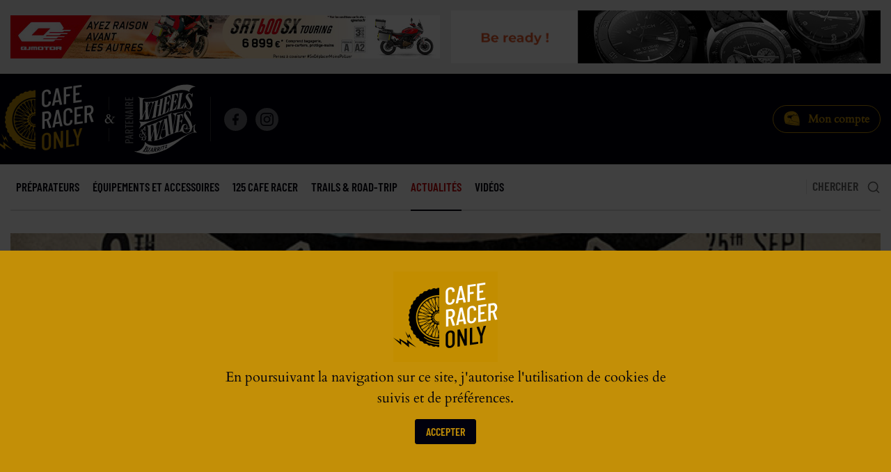

--- FILE ---
content_type: text/html; charset=utf-8
request_url: https://cafe-racer-only.com/fr/actualites/article/scram-africa-2020-nouvelles-dates
body_size: 26068
content:
<!doctype html>
<html amp lang="fr" dir="ltr">
    
      
        
	
	
	  <head>
	<meta charset="utf-8">
    <meta name="viewport" content="width=device-width,minimum-scale=1,initial-scale=1">
	
	<!-- Favicons
	================================================== -->
	<link rel="apple-touch-icon" sizes="180x180" href="/favicons/apple-touch-icon.png">
	<link rel="icon" type="image/png" sizes="32x32" href="/favicons/favicon-32x32.png">
	<link rel="icon" type="image/png" sizes="16x16" href="/favicons/favicon-16x16.png">
	<link rel="mask-icon" href="/favicons/safari-pinned-tab.svg" color="#01010d">
	<link rel="preload" href="https://cafe-racer-only.com/squelettes/fonts/cardo-regular-latin.woff2" as="font" crossorigin>
	<link rel="preload" href="https://cafe-racer-only.com/squelettes/fonts/barlow-condensed-semi-bold-latin.woff2" as="font" crossorigin>	
    <meta name="msapplication-TileColor" content="#c38f07">
	<meta name="theme-color" content="#c38f07">
	<link rel="manifest" href="https://cafe-racer-only.com/manifest.json">
	<meta name="google-site-verification" content="5GnFYk40y_3X9RV3RiZQcJBQn3XEfCTGAScE5fCSd3Q" />	
	<meta name="google-site-verification" content="TD7_o8NtNIRXfCGuxrGrXL9oo03Z1CJrjqc6mp51kHk" />
	<!-- SCRIPTS AMP - 281================================================== -->
		<script async="" custom-element="amp-analytics" src="https://cdn.ampproject.org/v0/amp-analytics-0.1.js"></script>
        <script async="" src="https://cdn.ampproject.org/v0.js"></script>

               
          
			<script async="" custom-element="amp-vimeo" src="https://cdn.ampproject.org/v0/amp-vimeo-0.1.js"></script>
		       
               
        <script async="" custom-element="amp-iframe" src="https://cdn.ampproject.org/v0/amp-iframe-0.1.js"></script>
        <script async="" custom-element="amp-sidebar" src="https://cdn.ampproject.org/v0/amp-sidebar-0.1.js"></script>
        <script async="" custom-element="amp-accordion" src="https://cdn.ampproject.org/v0/amp-accordion-0.1.js"></script>
        <script async="" custom-element="amp-social-share" src="https://cdn.ampproject.org/v0/amp-social-share-0.1.js"></script>
        <script async custom-element="amp-carousel" src="https://cdn.ampproject.org/v0/amp-carousel-0.2.js"></script>
               
		<script async="" custom-element="amp-animation" src="https://cdn.ampproject.org/v0/amp-animation-0.1.js"></script>
		<script async custom-element="amp-consent" src="https://cdn.ampproject.org/v0/amp-consent-0.1.js"></script>
          
             
                
                <script async="" custom-element="amp-bind" src="https://cdn.ampproject.org/v0/amp-bind-0.1.js"></script>
                <script async="" custom-element="amp-position-observer" src="https://cdn.ampproject.org/v0/amp-position-observer-0.1.js"></script>
                <script async="" custom-element="amp-install-serviceworker" src="https://cdn.ampproject.org/v0/amp-install-serviceworker-0.1.js"></script>
                <script async custom-element="amp-form" src="https://cdn.ampproject.org/v0/amp-form-0.1.js"></script>
            
        
		<style amp-custom>
        /*! Normalize.css | https://necolas.github.io/normalize.css/ | MIT License */*,*::before,*::after{box-sizing: inherit; }html{line-height:1.15;-webkit-text-size-adjust:100%;box-sizing: border-box;font-size: 100%;}body{margin:0}h1{font-size:2em;margin:.67em 0}hr{box-sizing:content-box;height:0;overflow:visible}pre{font-family:monospace,monospace;font-size:1em}a{background-color:transparent}abbr[title]{border-bottom:none;text-decoration:underline;text-decoration:underline dotted}b,strong{font-weight:bolder}code,kbd,samp{font-family:monospace,monospace;font-size:1em}small{font-size:80%}sub,sup{font-size:75%;line-height:0;position:relative;vertical-align:baseline}sub{bottom:-.25em}sup{top:-.5em}img{border-style:none}button,input,optgroup,select,textarea{font-family:inherit;font-size:100%;line-height:1.15;margin:0}button,input{overflow:visible}button,select{text-transform:none}button,[type=button],[type=reset],[type=submit]{-webkit-appearance:button}button::-moz-focus-inner,[type=button]::-moz-focus-inner,[type=reset]::-moz-focus-inner,[type=submit]::-moz-focus-inner{border-style:none;padding:0}button:-moz-focusring,[type=button]:-moz-focusring,[type=reset]:-moz-focusring,[type=submit]:-moz-focusring{outline:1px dotted ButtonText}fieldset{padding:.35em .75em .625em}legend{box-sizing:border-box;color:inherit;display:table;max-width:100%;padding:0;white-space:normal}progress{vertical-align:baseline}textarea{overflow:auto}[type=checkbox],[type=radio]{box-sizing:border-box;padding:0}[type=number]::-webkit-inner-spin-button,[type=number]::-webkit-outer-spin-button{height:auto}[type=search]{-webkit-appearance:textfield;outline-offset:-2px}[type=search]::-webkit-search-decoration{-webkit-appearance:none}::-webkit-file-upload-button{-webkit-appearance:button;font:inherit}details{display:block}summary{display:list-item}template{display:none}[hidden]{display:none}div,dl,dt,dd,ul,ol,li,h1,h2,h3,h4,h5,h6,pre,form,p,blockquote,th,td{margin:0;padding:0}img{display:inline-block;vertical-align:middle;max-width:100%;height:auto;-ms-interpolation-mode:bicubic;}figcaption,figure{display: block;margin:0;}.pointer{cursor:pointer;}
/*! Basscss | http://basscss.com | MIT License */.h1{font-size:2rem}.h2{font-size:1.5rem}.h3{font-size:1.25rem}.h4{font-size:1rem}.h5{font-size:.875rem}.h6{font-size:.75rem}.font-family-inherit{font-family:inherit}.font-size-inherit{font-size:inherit}.text-decoration-none{text-decoration:none}.bold{font-weight:700}.semi-bold {font-weight:600;}.medium {font-weight:500;}.regular{font-weight:400}.italic{font-style:italic}.caps{text-transform:uppercase;letter-spacing:1px}.letter-spacing-0{letter-spacing:normal}.letter-spacing-1{letter-spacing:3px}.letter-spacing-2{letter-spacing:8px}.left-align{text-align:left}.center{text-align:center}.right-align{text-align:right}.justify{text-align:justify}.nowrap{white-space:nowrap}.break-word{word-wrap:break-word}.line-height-0{line-height:0}.line-height-1{line-height:1em}.line-height-2{line-height:1.1667em}.line-height-3{line-height:1.3333em}.line-height-4{line-height:1.5em}.list-style-none{list-style:none}.underline{text-decoration:underline}.truncate{max-width:100%;overflow:hidden;text-overflow:ellipsis;white-space:nowrap}.list-reset{list-style:none;padding-left:0}.inline{display:inline}.block{display:block}.inline-block{display:inline-block}.table{display:table}.table-cell{display:table-cell}.overflow-hidden{overflow:hidden}.overflow-scroll{overflow:scroll}.overflow-auto{overflow:auto}.clearfix:after,.clearfix:before{content:" ";display:table}.clearfix:after{clear:both}.left{float:left}.right{float:right}.fit{max-width:100%}.border-box{box-sizing:border-box}.align-baseline{vertical-align:baseline}.align-top{vertical-align:top}.align-middle{vertical-align:middle}.align-bottom{vertical-align:bottom}.m0{margin:0}.mt0{margin-top:0}.mr0{margin-right:0}.mb0{margin-bottom:0}.ml0,.mx0{margin-left:0}.mx0{margin-right:0}.my0{margin-top:0;margin-bottom:0}.m1{margin:.5rem}.mt1{margin-top:.5rem}.mr1{margin-right:.5rem}.mb1{margin-bottom:.5rem}.ml1,.mx1{margin-left:.5rem}.mx1{margin-right:.5rem}.my1{margin-top:.5rem;margin-bottom:.5rem}.m2{margin:0.9375rem}.mt2{margin-top:0.9375rem}.mr2{margin-right:0.9375rem}.mb2{margin-bottom:0.9375rem}.ml2,.mx2{margin-left:0.9375rem}.mx2{margin-right:0.9375rem}.my2{margin-top:0.9375rem;margin-bottom:0.9375rem}.m3{margin:1.875rem}.mt3{margin-top:1.875rem}.mr3{margin-right:1.875rem}.mb3{margin-bottom:1.875rem}.ml3,.mx3{margin-left:1.875rem}.mx3{margin-right:1.875rem}.my3{margin-top:1.875rem;margin-bottom:1.875rem}.m4{margin:3.750rem}.mt4{margin-top:3.750rem}.mr4{margin-right:3.750rem}.mb4{margin-bottom:3.750rem}.ml4,.mx4{margin-left:3.750rem}.mx4{margin-right:3.750rem}.my4{margin-top:3.750rem;margin-bottom:3.750rem}.mxn1{margin-left:-.5rem;margin-right:-.5rem}.mxn2{margin-left:-0.9375rem;margin-right:-0.9375rem}.mxn3{margin-left:-1.875rem;margin-right:-1.875rem}.mxn4{margin-left:-3.750rem;margin-right:-3.750rem}.ml-auto{margin-left:auto}.mr-auto,.mx-auto{margin-right:auto}.mx-auto{margin-left:auto}.my-auto{margin-top:auto;margin-bottom:auto}.p0{padding:0}.pt0{padding-top:0}.pr0{padding-right:0}.pb0{padding-bottom:0}.pl0,.px0{padding-left:0}.px0{padding-right:0}.py0{padding-top:0;padding-bottom:0}.p1{padding:.5rem}.pt1{padding-top:.5rem}.pr1{padding-right:.5rem}.pb1{padding-bottom:.5rem}.pl1{padding-left:.5rem}.py1{padding-top:.5rem;padding-bottom:.5rem}.px1{padding-left:.5rem;padding-right:.5rem}.p2{padding:0.9375rem}.pt2{padding-top:0.9375rem}.pr2{padding-right:0.9375rem}.pb2{padding-bottom:0.9375rem}.pl2{padding-left:0.9375rem}.py2{padding-top:0.9375rem;padding-bottom:0.9375rem}.px2{padding-left:0.9375rem;padding-right:0.9375rem}.p3{padding:1.875rem}.pt3{padding-top:1.875rem}.pr3{padding-right:1.875rem}.pb3{padding-bottom:1.875rem}.pl3{padding-left:1.875rem}.py3{padding-top:1.875rem;padding-bottom:1.875rem}.px3{padding-left:1.875rem;padding-right:1.875rem}.p4{padding:3.750rem}.pt4{padding-top:3.750rem}.pr4{padding-right:3.750rem}.pb4{padding-bottom:3.750rem}.pl4{padding-left:3.750rem}.py4{padding-top:3.750rem;padding-bottom:3.750rem}.px4{padding-left:3.750rem;padding-right:3.750rem}.col{float:left}.col,.col-right{box-sizing:border-box}.col-right{float:right}.col-1{width:8.33333%}.col-2{width:16.66667%}.col-3{width:25%}.col-4{width:33.33333%}.col-5{width:41.66667%}.col-6{width:50%}.col-7{width:58.33333%}.col-8{width:66.66667%}.col-9{width:75%}.col-10{width:83.33333%}.col-11{width:91.66667%}.col-12{width:100%}@media(min-width:20em){.sm-col{float:left;box-sizing:border-box}.sm-col-right{float:right;box-sizing:border-box}.sm-col-1{width:8.33333%}.sm-col-2{width:16.66667%}.sm-col-3{width:25%}.sm-col-4{width:33.33333%}.sm-col-5{width:41.66667%}.sm-col-6{width:50%}.sm-col-7{width:58.33333%}.sm-col-8{width:66.66667%}.sm-col-9{width:75%}.sm-col-10{width:83.33333%}.sm-col-11{width:91.66667%}.sm-col-12{width:100%}}@media(min-width:40em){.md-col{float:left;box-sizing:border-box}.md-col-right{float:right;box-sizing:border-box}.md-col-1{width:8.33333%}.md-col-2{width:16.66667%}.md-col-3{width:25%}.md-col-4{width:33.33333%}.md-col-5{width:41.66667%}.md-col-6{width:50%}.md-col-7{width:58.33333%}.md-col-8{width:66.66667%}.md-col-9{width:75%}.md-col-10{width:83.33333%}.md-col-11{width:91.66667%}.md-col-12{width:100%}}@media(min-width:64em){.lg-col{float:left;box-sizing:border-box}.lg-col-right{float:right;box-sizing:border-box}.lg-col-1{width:8.33333%}.lg-col-2{width:16.66667%}.lg-col-3{width:25%}.lg-col-4{width:33.33333%}.lg-col-5{width:41.66667%}.lg-col-6{width:50%}.lg-col-7{width:58.33333%}.lg-col-8{width:66.66667%}.lg-col-9{width:75%}.lg-col-10{width:83.33333%}.lg-col-11{width:91.66667%}.lg-col-12{width:100%}}@media(min-width:90em){.xlg-col{float:left;box-sizing:border-box}.xlg-col-right{float:right;box-sizing:border-box}.xlg-col-1{width:8.33333%}.xlg-col-2{width:16.66667%}.xlg-col-3{width:25%}.xlg-col-4{width:33.33333%}.xlg-col-5{width:41.66667%}.xlg-col-6{width:50%}.xlg-col-7{width:58.33333%}.xlg-col-8{width:66.66667%}.xlg-col-9{width:75%}.xlg-col-10{width:83.33333%}.xlg-col-11{width:91.66667%}.xlg-col-12{width:100%}}.flex{display:-webkit-box;display:-webkit-flex;display:-ms-flexbox;display:flex}@media(min-width:20em){.sm-flex{display:-webkit-box;display:-webkit-flex;display:-ms-flexbox;display:flex}}@media(min-width:40em){.md-flex{display:-webkit-box;display:-webkit-flex;display:-ms-flexbox;display:flex}}@media(min-width:64em){.lg-flex{display:-webkit-box;display:-webkit-flex;display:-ms-flexbox;display:flex}}@media(min-width:90em){.xlg-flex{display:-webkit-box;display:-webkit-flex;display:-ms-flexbox;display:flex}}.flex-column{-webkit-box-orient:vertical;-webkit-box-direction:normal;-webkit-flex-direction:column;-ms-flex-direction:column;flex-direction:column}.flex-wrap{-webkit-flex-wrap:wrap;-ms-flex-wrap:wrap;flex-wrap:wrap}.items-start{-webkit-box-align:start;-webkit-align-items:flex-start;-ms-flex-align:start;-ms-grid-row-align:flex-start;align-items:flex-start}.items-end{-webkit-box-align:end;-webkit-align-items:flex-end;-ms-flex-align:end;-ms-grid-row-align:flex-end;align-items:flex-end}.items-center{-webkit-box-align:center;-webkit-align-items:center;-ms-flex-align:center;-ms-grid-row-align:center;align-items:center}.items-baseline{-webkit-box-align:baseline;-webkit-align-items:baseline;-ms-flex-align:baseline;-ms-grid-row-align:baseline;align-items:baseline}.items-stretch{-webkit-box-align:stretch;-webkit-align-items:stretch;-ms-flex-align:stretch;-ms-grid-row-align:stretch;align-items:stretch}.self-start{-webkit-align-self:flex-start;-ms-flex-item-align:start;align-self:flex-start}.self-end{-webkit-align-self:flex-end;-ms-flex-item-align:end;align-self:flex-end}.self-center{-webkit-align-self:center;-ms-flex-item-align:center;align-self:center}.self-baseline{-webkit-align-self:baseline;-ms-flex-item-align:baseline;align-self:baseline}.self-stretch{-webkit-align-self:stretch;-ms-flex-item-align:stretch;align-self:stretch}.justify-start{-webkit-box-pack:start;-webkit-justify-content:flex-start;-ms-flex-pack:start;justify-content:flex-start}.justify-end{-webkit-box-pack:end;-webkit-justify-content:flex-end;-ms-flex-pack:end;justify-content:flex-end}.justify-center{-webkit-box-pack:center;-webkit-justify-content:center;-ms-flex-pack:center;justify-content:center}.justify-between{-webkit-box-pack:justify;-webkit-justify-content:space-between;-ms-flex-pack:justify;justify-content:space-between}.justify-around{-webkit-justify-content:space-around;-ms-flex-pack:distribute;justify-content:space-around}.content-start{-webkit-align-content:flex-start;-ms-flex-line-pack:start;align-content:flex-start}.content-end{-webkit-align-content:flex-end;-ms-flex-line-pack:end;align-content:flex-end}.content-center{-webkit-align-content:center;-ms-flex-line-pack:center;align-content:center}.content-between{-webkit-align-content:space-between;-ms-flex-line-pack:justify;align-content:space-between}.content-around{-webkit-align-content:space-around;-ms-flex-line-pack:distribute;align-content:space-around}.content-stretch{-webkit-align-content:stretch;-ms-flex-line-pack:stretch;align-content:stretch}.flex-auto{-webkit-box-flex:1;-webkit-flex:1 1 auto;-ms-flex:1 1 auto;flex:1 1 auto;min-width:0;min-height:0}.flex-none{-webkit-box-flex:0;-webkit-flex:none;-ms-flex:none;flex:none}.order-0{-webkit-box-ordinal-group:1;-ms-flex-order:0;order:0}.order-1{-webkit-box-ordinal-group:2;-ms-flex-order:1;order:1}.order-2{-webkit-box-ordinal-group:3;-ms-flex-order:2;order:2}.order-3{-webkit-box-ordinal-group:4;-ms-flex-order:3;order:3}.order-last{-webkit-box-ordinal-group:100000;-ms-flex-order:99999;order:99999}@media(min-width:20rem){.sm-order-0{-webkit-box-ordinal-group:1;-ms-flex-order:0;order:0}.sm-order-1{-webkit-box-ordinal-group:2;-ms-flex-order:1;order:1}.sm-order-2{-webkit-box-ordinal-group:3;-ms-flex-order:2;order:2}.sm-order-3{-webkit-box-ordinal-group:4;-ms-flex-order:3;order:3}.sm-order-last{-webkit-box-ordinal-group:100000;-ms-flex-order:99999;order:99999}}@media(min-width:40rem){.md-order-0{-webkit-box-ordinal-group:1;-ms-flex-order:0;order:0}.md-order-1{-webkit-box-ordinal-group:2;-ms-flex-order:1;order:1}.md-order-2{-webkit-box-ordinal-group:3;-ms-flex-order:2;order:2}.md-order-3{-webkit-box-ordinal-group:4;-ms-flex-order:3;order:3}.md-order-last{-webkit-box-ordinal-group:100000;-ms-flex-order:99999;order:99999}}@media(min-width:64rem){.lg-order-0{-webkit-box-ordinal-group:1;-ms-flex-order:0;order:0}.lg-order-1{-webkit-box-ordinal-group:2;-ms-flex-order:1;order:1}.lg-order-2{-webkit-box-ordinal-group:3;-ms-flex-order:2;order:2}.lg-order-3{-webkit-box-ordinal-group:4;-ms-flex-order:3;order:3}.lg-order-last{-webkit-box-ordinal-group:100000;-ms-flex-order:99999;order:99999}}.relative{position:relative}.absolute{position:absolute}.fixed{position:fixed}.top-0{top:0}.right-0{right:0}.bottom-0{bottom:0}.left-0{left:0}.z1{z-index:1}.z2{z-index:2}.z3{z-index:3}.z4{z-index:4}.border-none{border:0}.border{border-style:solid;border-width:1px}.border-top{border-top-style:solid;border-top-width:1px}.border-right{border-right-style:solid;border-right-width:1px}.border-bottom{border-bottom-style:solid;border-bottom-width:1px}.border-left{border-left-style:solid;border-left-width:1px}.rounded{border-radius:3px}.circle{border-radius:50%}.rounded-top{border-radius:3px 3px 0 0}.rounded-right{border-radius:0 3px 3px 0}.rounded-bottom{border-radius:0 0 3px 3px}.rounded-left{border-radius:3px 0 0 3px}.not-rounded{border-radius:0}.hide{position:absolute;height:1px;width:1px;overflow:hidden;clip:rect(1px,1px,1px,1px)}@media(max-width:19.9375rem){.xs-hide{display:none}}@media(min-width:20rem) and (max-width:39.9375rem){.sm-hide{display:none}}@media (min-width:40rem) and (max-width:63.9375rem){.md-hide{display:none}}@media(min-width:64rem) and (max-width:89.9375rem){.lg-hide{display:none}}@media(min-width:90rem){.xlg-hide{display:none}}.display-none{display:none}@media(max-width:89.9375rem){.xlg-show{display:none}}@media(max-width:63.9375rem){.lg-show{display:none}}@media(max-width:39.9375rem){.md-show{display:none}}@media(max-width:19.9375rem){.sm-show{display:none}}        body{min-width:315px;margin:0 auto;height:100%;font:normal 16px/1.5em Cardo,Georgia,serif;color:#01010d;background:#ddd;overflow-x:hidden;font-smooth:always;-webkit-font-smoothing:antialiased}main{background:#FFF}.max-width-1920{max-width:120rem}.max-width-1560{max-width:97.5rem}.max-width-1440{max-width:90rem}.max-width-1200{max-width:75rem}.max-width-1024{max-width:64rem}.max-width-960{max-width:60rem}.max-width-840{max-width:52.5rem}.max-width-720{max-width:45rem}.max-width-1920,.max-width-1560,.max-width-1440,.max-width-1200,.max-width-1024,.max-width-960,.max-width-840,.max-width-720{margin-left:auto;margin-right:auto}.barlow{font-family:'Barlow Condensed',sans-serif}.cardo{font-family:'Cardo',serif}.size-11{font-size:.688rem}.size-12{font-size:.75rem}.size-13{font-size:.813rem}.size-14{font-size:.875rem}.size-15{font-size:.9375rem}.size-16{font-size:1rem}.size-17{font-size:1.0625rem}.size-18{font-size:1.125rem}.size-20{font-size:1.25rem}.size-22{font-size:1.375rem}.size-24{font-size:1.5rem}.size-26{font-size:1.625rem}.white{color:white}.gold{color:#c38f07}.beige{color:#c5aa83}.red{color:#c10006}.black{color:#01010d}.grey-666{color:#666}.grey-444{color:#444}.grey-888{color:#888}.bg-white{background-color:white}.bg-gold{background-color:#c38f07}.bg-beige{background-color:#c5aa83}.bg-red{background-color:#c10006}.bg-black{background-color:#01010d}.bg-000{background-color:#000}.bg-eee{background-color:#eee}.bg-ddd{background-color:#ddd}.bg-ccc{background-color:#ccc}.bg-333{background-color:#333}.border-color-eee{border-color:#eee}.border-color-ddd{border-color:#ddd}.border-color-ccc{border-color:#ccc}.border-color-666{border-color:#666}.border-color-333{border-color:#333}.border-color-black{border-color:#01010d}.border-color-gold{border-color:#c38f07}.box-shadow{box-shadow:0 2px 3px rgba(0,0,0,0.10),0 2px 2px rgba(0,0,0,0.20)}

/* AMP DEFAULT
/* -------------------------- */
.pre-animate {opacity:0;-webkit-transform:translateY(30px);transform:translateY(30px)}

/* AMP SIDEBAR
/* -------------------------- */
.sidebar{min-width:300px;width:300px}.btn-sidebar{left:.9375rem;right:.9375rem;top:0;transform:translateY(0%);transition:all .4s ease;width:calc(100% - 1.875rem);height:60px;z-index:1000}@media only screen and (max-width: 39.9375em){.btn-sidebar{left:0;right:0;width:100%}}.btn-sidebar .form-search{top:13px;right:13px}.sidebar-trigger{cursor:pointer;color:#c38f07;left:0;top:0;width:60px;height:60px;padding:20px;font-size:1.5rem;text-decoration:none;line-height:inherit}.sidebar-trigger:focus{outline:none}.sidebar-trigger svg{pointer-events:none}.sidebar .picto{right:2.125rem;top:-38px}.btn-sidebar .logo{right:0;top:0}.nav-sidebar .item-rub{position:relative;outline:none;padding:.5rem 1.5rem}.nav-sidebar li{padding:.5rem 1.5rem}.nav-sidebar section section li{padding-left:1.875rem;border-bottom-color:#e4e4e4}.nav-sidebar li a:visited{color:#c38f07}.nav-sidebar li .on,.nav-sidebar li a:visited.on,.nav-sidebar li.on a,.nav-sidebar li.on a:visited{color:#FFF}.nav-sidebar .item-rub::after{content:"";position:absolute;background-image:url("data:image/svg+xml;charset=utf-8,%3Csvg xmlns='http://www.w3.org/2000/svg' width='14' height='14' fill='rgb(70,70,70)' viewBox='0 0 14 14'%3E%3Cpath d='M2 6 L 6 6 L 6 2 L 8 2 L8 6 L12 6 L12 8 L8 8 L8 12 L6 12 L6 8 L2 8'/%3E%3C/svg%3E");height:14px;width:14px;right:13px;top:calc(50% - 7px);cursor:pointer}.nav-sidebar [expanded] > .item-rub::after{background-image:url("data:image/svg+xml;charset=utf-8,%3Csvg xmlns='http://www.w3.org/2000/svg' width='14' height='14' fill='rgb(200,200,200)' viewBox='0 0 14 14'%3E%3Cpath d='M2 6 L 12 6 L 12 8 L 2 8'/%3E%3C/svg%3E")}.nav-sidebar .item:active,.nav-sidebar .item:focus,.nav-sidebar .item:hover{opacity:1}.nav-sidebar form{width:100%;padding-left:1.5rem;background:#222;border:none}.nav-sidebar input::-webkit-input-placeholder{color:#888}.nav-sidebar input::-moz-placeholder{color:#888}.nav-sidebar input:-ms-input-placeholder{color:#888}.nav-sidebar input::placeholder{color:#888}@media only screen and (max-width: 79.9375rem){.nav-sidebar .search{width:100%;height:38px;background:#222;padding-left:0;font-size:1.125rem;line-height:38px;color:#999}.nav-sidebar .search-ok{height:38px;width:42px;background-image:url(/squelettes/design/research-white.svg);background-color:transparent}}

amp-consent {height: 100vh;background: rgba(0,0,0,.75);}#consentDialog {margin-top:auto;height:50vh;}
@media only screen and (max-width: 47.9375rem) {#consentDialog {margin-top: inherit;margin-bottom: auto}}

@font-face {
    font-family: 'Barlow Condensed';
    font-style: normal;
    font-weight: 600;
    font-display: swap;
    src: url(/squelettes/fonts/barlow-condensed-semi-bold-latin.woff2) format('woff2');
    unicode-range: U+0000-00FF, U+0131, U+0152-0153, U+02BB-02BC, U+02C6, U+02DA, U+02DC, U+2000-206F, U+2074, U+20AC, U+2122, U+2191, U+2193, U+2212, U+2215, U+FEFF, U+FFFD
    }

@font-face {
    font-family: 'Cardo';
    font-style: normal;
    font-weight: 400;
    font-display: swap;
    src: url(/squelettes/fonts/cardo-regular-latin.woff2) format('woff2');
    unicode-range: U+0000-00FF, U+0131, U+0152-0153, U+02BB-02BC, U+02C6, U+02DA, U+02DC, U+2000-206F, U+2074, U+20AC, U+2122, U+2191, U+2193, U+2212, U+2215, U+FEFF, U+FFFD
    }

/* HEADER
/* -------------------------------------------------------------------- */
.publi_info {padding-right: 40px;}

.publi_info::after {
	position: absolute;
	content: "Publi-Info";
	top: 0;
	right: 0;
	height:100%;
	width: 35px;
	padding-left: 10px;
	background: #c38f07;
	writing-mode: vertical-lr;
	font-weight: 600;
	font-family:"Barlow Condensed", Helvetica, Arial, sans-serif;
	text-transform: uppercase;
	text-align: center;
	color: #FFF;
	}

.publi_info .thumbnail {padding:7px;}

	@media only screen and (max-width: 89.9375rem) {
        .pub-top,.pub-top_2{margin-left:0;margin-right:0}
		.publi_info {
			padding-right: 0;
			padding-left: 80px;
			}
		.publi_info::after {
			right:inherit;
			left: 0;
			height:100%;
			width: 80px;
			padding-left: 0;
			writing-mode:inherit;
			line-height: 40px;
			}

		}

	@media only screen and (max-width: 63.9375rem) {
		.pub-top,
        .pub-top_2 {margin-top: 60px}
		}

	@media only screen and (max-width: 47.9375rem) {
		.publi_info {display: none;}
		}

	@media only screen and (max-width: 39.9375rem) {
        .pub-top_2 {margin-top: .9375rem}
		}

.concours .colLeft {padding-right:3.750rem}
.concours h2 {font-size:5.625rem;color:white;text-transform:uppercase;line-height:1em}
.concours h2 span {font-family: 'Barlow Condensed', sans-serif;font-weight:600;letter-spacing:0}
.concours h2 i {display:block;margin-bottom:0.9375rem;font-size:.55em;font-style: normal;font-weight:400;line-height: 1.1667em}
.concours h2 strong {font-family: 'Barlow Condensed', sans-serif;font-weight:600;color:#c38f07}
.concours .btn {
	border-width:2px;
	line-height:51px;
	border-radius:30px;
	}
#pub {z-index:1000;background:rgb(0,0,0,.3)}
.close-pub {cursor: pointer;padding:.275rem;background:rgb(0,0,0,.5)}

@media only screen and (max-width: 89.9375rem){
	.concours h2{font-size:4.125rem;}
	}

@media only screen and (max-width: 63.9375rem){
	.concours{text-align:center}
	.concours .colLeft {padding-right:0}
	.concours .colLeft .btn {margin-bottom:2.5rem}
	}

@media only screen and (max-width: 39.9375rem){
	.concours{background:#01010d}
	.concours h2{font-size:3.250rem;}
	}

header .header > div {height: 130px}
header .logo {
	margin-left: -.9375rem;
	width: 150px;
	height: 130px}
header .header span {height:64px}

.logo-slogan i {color: #c38f07;font-style: normal}

header .btn,
.sidebar .btn {
	border-radius: 20px;
	height: 40px;
	line-height: 40px;
	}

header .deposer {color: #FFF;}

header .compte,
.sidebar .compte {
	padding-left: 50px;
	border: 1px solid #c38f07;
	background: url("/squelettes/design/casque-compte.gif") no-repeat left 15px top 6px / 24px 24px;
	line-height: 38px;
	}

.sidebar .compte {
	z-index: 1;
	right:.9375rem;
	top:.625rem;
	border: 2px solid #333;
	}

header nav {
	margin-bottom: 2px;
	border-bottom:2px solid #eee;
	}

header nav li {line-height: 65px;}
header nav li a {
	color: #01010d;
	font-size: 1.0625rem;
	}

header nav li a:hover,
header nav li a.on {color: #c10006;}

header nav li a.on::after {
	position: absolute;
	content: "";
	left: 0;
	right: 0;
	bottom: -2px;
	height: 2px;
	width: 100%;
	background: #01010d;
	}

.search-btn {outline: none;}

.search {
	height:25px;
	line-height: 25px;
	width:300px;
	background-color: transparent;
	border: none;
	color: #01010d;
	}

.search-ok {
	height: 25px;
	width: 40px;
	background-size:18px 18px;
	background-repeat:no-repeat;
	background-position:center center;
	background-color: transparent;
	border: none;
	}

input::-webkit-input-placeholder {color: #01010d; }
input::-moz-placeholder {color: #01010d; }
input:-ms-input-placeholder {color: #01010d; }
input::placeholder {color: #01010d; }


/* FOOTER
/* -------------------------------------------------------------------- */
footer .logo {
	width: 150px;
	height: 130px;
	}

.pub .title {
	font-size:1.125rem;
	line-height: 1.35em;
	}

.pub .title span {font-size:1.625rem;}

.pub .tab {
	margin-top: -2rem;
	border-width: 10px;
	}

.pub .tab a {font-size:1.250rem;}
.pub .tab a:last-child {border:none;}

footer .newsletter,
.PopUp .box-shadow.border {
	border-color: #4e010a;
	border-width: 10px;
	}

.PopUp .box-shadow.border {border-color: rgba(0,0,0,.15);}

.helmet {
	margin-top: -2.25rem;
	width: 85px;
	height: 55px;
	}

footer .social-icons {
	margin-top:2rem;
	margin-bottom: 1.5rem;
	padding-bottom: 1.250rem;
	}

footer .social-icons::after {
	position: absolute;
	content: "";
	bottom: 0;
	left: 0;
	right: 0;
	height: 3px;
	width: 30px;
	margin: 0 auto;
	background: #272731;
	}

footer nav {
	opacity: .2;
	border-color: #FFF;
	}

	@media only screen and (max-width: 39.9375rem) {
		footer.py3 {padding-bottom:0;}
		.pub .tab {
			padding-bottom: .9375rem;
			border-width: 8px;
			}
		.pub .tab a {border:none;}
		footer .newsletter {border-width: 8px;}
		}

/* SCROLL TO TOP
/* -------------------------------------------------------------------- */
@media only screen and (min-width: 64rem){
.scrollToTop {
	font-size: 1.375rem;
	height: 50px;
	width: 50px;
	border:none;
	outline: none;
	z-index: 9999;
	bottom: 15px;
	right: 15px;
	position: fixed;
	opacity: 0;
	visibility: hidden;
	background-image:url("data:image/svg+xml;charset=utf-8,%3Csvg xmlns='http://www.w3.org/2000/svg' width='25' height='25' fill='rgb(0,0,0)' viewBox='0 0 18 18'%3E%3Cpath d='M9 3L7.94 4.06l4.19 4.19H3v1.5h9.13l-4.19 4.19L9 15l6-6z'/%3E%3C/svg%3E");
	background-size:25px 25px;
	background-repeat:no-repeat;
	background-position:center center;
	-webkit-transform: rotate(-90deg);
	transform: rotate(-90deg);
	box-shadow: -1px 0 3px rgba(0,0,0,0.05), -1px 0 2px rgba(0,0,0,0.10);
	}
}

#marker {
	position: absolute;
	top: 200px;
	width: 0px;
	height: 0px;
	}

amp-user-notification {background: none;}


/* SOCIAL ICONS
/* -------------------------------------------------------------------- */
amp-social-share {background-size: 60%;}
amp-img.cover img {object-fit: cover}

.share .supTitle {font-size:1rem;}

.follow {
	font-size:1.125rem;
	line-height: 40px;
	}

.a2a_kit {
	height: 30px;
	width:auto;
	font-size:0;
	}

.a2a_button_facebook,
.a2a_button_twitter,
.a2a_button_google_plus,
.a2a_button_linkedin,
.a2a_button_youtube,
.a2a_button_instagram {
	width:30px;
	height:30px;
	line-height: 0;
	}
	
.a2a_button_facebook,
.a2a_button_twitter,
.a2a_button_google_plus,
.a2a_button_linkedin,
.a2a_button_youtube,
.a2a_button_instagram {
	background:transparent url("/squelettes/design/social-icons_gold@2x.png") no-repeat 0 center;
	background-size:180px 30px;
	}

footer .a2a_button_facebook,
footer .a2a_button_twitter,
footer .a2a_button_google_plus,
footer .a2a_button_linkedin,
footer .a2a_button_youtube,
footer .a2a_button_instagram,
.nav-sidebar .a2a_button_facebook,
.nav-sidebar .a2a_button_twitter,
.nav-sidebar .a2a_button_google_plus,
.nav-sidebar .a2a_button_linkedin,
.nav-sidebar .a2a_button_youtube,
.nav-sidebar .a2a_button_instagram {background-image:url("/squelettes/design/social-icons_grey@2x.png");}
	
.a2a_button_twitter {background-position:-30px center;}
.a2a_button_google_plus {background-position:-60px center;}
.a2a_button_linkedin {background-position:-90px center;}
.a2a_button_youtube {background-position:-120px center;}
.a2a_button_instagram {background-position:-150px center;}


/* HOME
/* -------------------------------------------------------------------- */
.homeBlocs .firstTitle,
.zoomSur .firstTitle {
	left:1.875rem;
	right: 1.875rem;
	bottom: 1.875rem;
	width: calc(100% - 3.750rem);
	color:#FFF;
	}

.zoomSur .supTitle {
	left:1.875rem;
	top: 1.875rem;
	}

/*.homeBlocs .row-1 div + div .title {color:#01010d;}
 .homeBlocs .row-2 div + div .title */

.homeBlocs .firstTitle h2 {
	padding-right: 145px;
	font-size: 3.125rem;
	line-height: 1em;
	}

.zoomSur .firstTitle h1,
.zoomSur .firstTitle h3 {
	font-size: 4rem;
	line-height: 1em
	}

.homeBlocs .firstTitle h2 i,
.zoomSur .firstTitle h1 i,
.zoomSur .firstTitle h3 i {
	display: block;
	margin-top: .5rem;
	font-family:"Cardo", Georgia, "serif";
	font-size: 1.250rem;
	line-height: 1.5em;
    font-style: normal;
	font-weight: normal;
	text-transform: none;
	}

.homeBlocs .btn,
.zoomSur .btn {
	right: 0;
	bottom: 0;
	border-radius: 20px;
	border: 2px solid #c38f07;
	height: 40px;
	line-height: 36px;
	}

.homeBlocs .title {
	bottom: 1.875rem;
	right:1.875rem;
	font-size: 1.875rem;
	line-height: 1em;
	color: #FFF;
    width: calc(100% - 3.75rem)
	}

.homeBlocs .video .title {
	padding-left: 3rem;
	border-radius: 22px;
	border-width: 2px;
	line-height: 40px;
	}

	@media only screen and (max-width: 39.9375rem) {
		.homeBlocs .firstTitle,
		.homeBlocs .title,
		.zoomSur .firstTitle {
			left: .9375rem;
			right: .9375rem;
			bottom: 1.5rem;
            width: calc(100% - 1.875rem);
			}
        .zoomSur .supTitle {left: .9375rem;}
		.homeBlocs .firstTitle h2,
		.zoomSur .firstTitle h1,	
		.zoomSur .firstTitle h3 {
			padding-right: 0;
			font-size: 2.250rem;
			}
		.homeBlocs .title {
			left: .5rem;
			right:.5rem;
			bottom: 1.125rem;
			width: calc(100% - 1rem);
			font-size: 1.375rem;
			text-align: center;
			}
		.homeBlocs .video .title {
			border: none;
			width: 110px;
			margin: 0 auto;
			padding-left: 2rem;
			padding-right: 0;
			}
		.homeBlocs .btn,
		.zoomSur .btn {
			margin-top: 1.250rem;
			position: relative;
			right: inherit;
			left: 0;
			}

	}


.homeBlocs .video .title::after {
	z-index: 5;
	position: absolute;
	content: "";
	left: 5px;
	top: 5px;
	width: 30px;
	height: 30px;
	background: url("/squelettes/design/play.svg") no-repeat left top / 30px 30px;
	}

.homeBlocs .title i {
	font-family:"Cardo", Georgia, "serif";
	font-weight: normal;
	font-size: 1.5rem;
	text-transform: none;
	}

.homeBlocs .row-1 div + div a::after,
.homeBlocs .row-2 div + div a::after {
	position: absolute;
	content: "";
	left: 0;
	right: 0;
	top: 0;
	width: 100%;
	height: 100%;
	border: 15px solid #c38f07;
	}

	@media only screen and (max-width: 39.9375rem) {
	.homeBlocs .row-1 div + div a::after,
	.homeBlocs .row-2 div + div a::after {border-width: 8px;}

	}

.homeBlocs .row-2 div + div a::after {border-color:#01010d;}

.carousel-ann .header::after {
	z-index: -1;
	position: absolute;
	content: "";
	left: 0;
	right: 0;
	top: -45px;
	margin: 0 auto;
	width: 90px;
	height: 90px;
	border-radius: 50%;
	background: #c5aa83;
	}

.carousel-ann .picto {margin:-35px 0 0;}

.carousel-ann h2 {font-size:1.250rem;}

.carousel-ann h2::after,
.carousel-ann h2::before,
.carousel-sel h2::after,
.carousel-sel h2::before {
	z-index: -1;
	position: absolute;
	content: "";
	left: 0;
	top: 50px;
	width: calc(50% - 100px);
	height: 1px;
	background: rgba(255,255,255,.35);
	}

.carousel-ann h2::after,
.carousel-sel h2::after {
	left: inherit;
	right: 0;
	}

.carousel-ann h2 strong {
	display: block;
	font-size:3.125rem;
	font-weight: 600;
	line-height: .875em;
	}

.carousel-ann h2 a {
	width: 193px;
	background:transparent url("/squelettes/design/lightning.gif") no-repeat center top / 193px 31px;
	}

.actus h3 {
	font-size: 1.5rem;
	line-height: 1.25em;
	}
.actus .suite h3 {font-size: 1.250rem;}
.actus h3 i {font-style: normal;}
.actus p {font-size: 1rem;}

	@media only screen and (max-width: 79.9375rem) and (min-width: 64rem) {
			.actus p {display:none;}
		}

	@media only screen and (max-width: 39.9375rem) {
		.carousel-ann {padding-bottom: .9375rem;}
		.actus p {
			line-height: 1.5em;
			font-size: 1.1875rem;
			}
		}

.actus .more {
	top: 5px;
	right: .9375rem;
	}

.more {
	font-size: 1rem;
	border-radius: 15px;
	line-height: 30px;
	}

.carousel-sel h2 strong {
	display: block;
	font-family:"Barlow Condensed", Helvetica, Arial, sans-serif;
	font-size:1.625rem;
	font-weight: 600;
	line-height: 1em;
	text-transform: uppercase;
	}

.carousel-sel h2::after,
.carousel-sel h2::before {
	top:25px;
	background: #ddd;
	}

.carousel-sel .block .title {margin-bottom:3px;}
.carousel-modif {margin-bottom:-7px;}

/* LISTES ANNONCES MOTOS
/* --------------------------------------------------------------------*/
.inline-list,
.inline-list [role=list],
.inline-list [role=listitem] {display: inline;}

.inline-list [role=list] {position: static;}

.inline-list {
	min-height:30px;
	width: 100%;/*Rajout*/
	}

.inline-list::after {
    content: "";
    display: inline;
	}

.amp-hidden .loader {display: none;}
.loader span {font-size: 1.375rem;}
.results {font-size: 1.125rem;}
.no-result {
	font-size: 1.250rem;
	line-height: 1.5em;
	}
/*
svg path,
svg rect {fill: #c38f07;}
*/

.anim-results {
	-webkit-animation:a .4s ease-in-out both;
	animation:a .4s ease-in-out both;
	-webkit-animation-delay:.11s;
	animation-delay:.11s
	}

@-webkit-keyframes a {
	0% {
		opacity: 0;
		-webkit-transform: translateY(2rem);
		transform: translateY(2rem);
		}
	100% {
		opacity: 1;
		-webkit-transform: none;
		transform: none;
		}
	}

@keyframes a {
	0% {
		opacity: 0;
		-webkit-transform: translateY(2rem);
		transform: translateY(2rem);
		}
	100% {
		opacity: 1;
		-webkit-transform: none;
		transform: none;
		}
	}

.list-search .ampstart-input {
	padding-left: .250rem;
	background:#eee;
	line-height: 1.5em;
	color:#01010d;
	overflow: hidden;
	}

.list-search label {
	display: inline-block;
	margin-bottom:.250rem;
	}

.header-search .seo {position:relative;}
.header-search .seo::after {
	position:absolute;
	content: "";
	left: 0.9375rem;
	right: 0.9375rem;
	bottom: 0;
	height: 1px;
	width: calc(100% - 1.875rem);
	background: #ddd;
	}

.header-search.home .seo::after {background: none;}

.supTitle {
	font-size:1.250rem;
	line-height: 1.5em;
	border-bottom: 3px solid currentcolor;
	letter-spacing: normal;
	}

.header-search h1 {
	font-size:2.250rem;
	line-height: 1.35em;
    font-weight: 400
	}

.header-search h1 i {
	font-style:normal;
	color:#444
	}

.header-search.home h1 {
	font-size:3.125rem;
	line-height: 1em
	}

.header-search.home .slogan {text-transform: none}
.header-search.home .slogan i {color:#c38f07}

.header-search .chapo p,
.lg-col-8.descriptif > div {
	column-count: 2;
	column-gap: 1.875rem;
	font-size:1.250rem;
	font-weight: normal;
	line-height: 1.5em;
	}

.header-search .chapo p strong,
.lg-col-8.descriptif p strong,
.header-search .chapo p a,
.lg-col-8.descriptif p a {
	font-weight: normal;
	color:#c38f07;
	}

.header-search .chapo p a,
.lg-col-8.descriptif p a {
	display: inline-block;
	text-decoration: none;
	border-bottom:1px solid #c38f07;
	line-height: 1em;
	}

	@media only screen and (max-width: 79.9375rem) {
		.header-search h1 {font-size:1.750rem;}
		.header-search .chapo p {font-size: 1.1875rem;}
		}
	
	@media only screen and (max-width: 71.9375rem) {
		.header-search.home .seo {padding: 1.875rem 0 0}
		.header-search.home + section {padding-top: 0}
		}

    @media only screen and (max-width: 63.9375rem) {
		.header-search.home  h1 {font-size:2.5rem;}
		.seo {text-align:center;}
		.header-search.home .slogan {
			margin-bottom: 0;
			font-size: 1.375rem;
			}
		.header-search .chapo p {
			column-count: 1;
			column-gap: inherit;
			}
		}

	@media only screen and (max-width: 39.9375rem) {
		.header-search h1 {margin-bottom:0;}
		.header-search .chapo p {margin-top: .9375rem;}
		.lg-col-8.descriptif > div {
			column-count: 1;
			column-gap: inherit;
			}
		}

.list-ann-block::after {
	z-index: -1;
	position: absolute;
	content: "";
	top: 0;
	left: 0.9375rem;
	right:0.9375rem;
	height: 100%;
	width: calc(100% - 1.875rem);
	background:#f5f5f5;
	}

.list-ann-block.home::after {
	left: 0;
	right:0;
	width: 100%;
	}

/*.list-ann a,*/
.bg-gradient {
	background:#e5e5e5;
	background: radial-gradient(circle, rgba(255,255,255,1) 30%, rgba(235,235,235,1) 100%);
	}

.produit {mix-blend-mode: multiply;}

.gradient-img:after,
.gradient-img-thumbnail:after{
	position:absolute;
	content: "";
	left: 0;
	top: 0;
	width: 100%;
	height: 100%;
	background: linear-gradient(0deg, rgba(0,0,0,.08) 0%, rgba(0,0,0,0) 15%, rgba(0,0,0,0) 85%, rgba(0,0,0,.08) 100%);
	background-color: rgba(0,0,0,.065);
	}

.gradient-img-thumbnail:after{background: linear-gradient(0deg, rgba(0,0,0,.08) 0%, rgba(0,0,0,0) 10%, rgba(0,0,0,0) 90%, rgba(0,0,0,.08) 100%);}

.list-ann .infos {
	position: relative;
	background:#f5f5f5;
	}

.list-ann h2,
.list-ann h3,
.list-ann h4 {
	font-size:1.375rem;
	line-height: 1.125em;
	}

.list-ann h2 i,
.list-ann h3 i,
.list-ann h4 i {
	font-style:normal;
	color: #666;
	}

.list-ann .type {font-size:1rem;}
.list-ann .prix {
	line-height: 1.2em;
    padding-top: .25rem;
    padding-bottom: .25rem;
	}
.list-ann .block.type-bis {margin-top:.250rem;}

	@media only screen and (max-width: 39.9375rem) {
		.list-ann .infos {padding:.9375rem .625rem;}
		.list-ann .prix {margin-top:10px;}
		.list-ann .type,
		.list-ann .prix {font-size:1.125rem;}
		.list-ann .publie,
		.list-ann .type-bis {font-size:.9375rem;}		
		}

/* PREMIUM
/* -------------------------- */
.list-ann-block.premium::after,
.list-ann .premium .infos {background:#c38f07;}

.list-ann .premium .infos::after {
	z-index:-1;
	position: absolute;
	content: "";
	top: -25px;
	right: 15px;
	width: 50px;
	height: 50px;
	border-radius: 25px;
	background:#c38f07 url("/squelettes/design/vip.svg") no-repeat center center / 25px  25px;
	}

.list-ann .premium .publie,
.list-ann .premium .type-bis {color:#01010d;}
.list-ann .premium .type {color:#FFF;}
.list-ann .premium .annee {color:#01010d; opacity: .55}
.list-ann .premium .prix {
	color:#c38f07;
	background: #01010d;
	}

/* ASIDE + PUBLICITE
/* -------------------------------------------------------------------- */
aside .small-pub .header {height:40px;}
.pub-bottom .amp-carousel-button { display: none }

@media only screen and (max-width: 63.9375rem) {
		aside {
			padding-left:.9375rem;
			padding-right:.9375rem;
			}
		aside .container {
			border-top: 4px dashed #eee;
			padding-top:1.875rem;
			}
		aside .container .big-pub,
		aside .container .small-pub,
		.banniere-bottom .container {
			max-width:22.5rem;
			margin:0 auto;
			}		
		aside .small-pub::after {
			z-index: -1;
			position: absolute;
			content:"";
			left: .9375rem;
			right: .9375rem;
			top: 0;
			width:calc(100% - 1.875rem);
			height: 100%;
			background: #eee;
			}
		.banniere-bottom .small-pub {margin-top:.9375rem;}
		.banniere-bottom .small-pub a {
					padding-right:.5rem;
					padding-left: 0;
					}
		.banniere-bottom .small-pub a:nth-child(2n) {
					padding-left:.5rem;
					padding-right: 0;
					}
		
		}

/* ANNONCES MOTOS
/* -------------------------------------------------------------------- */
.resume-ann {
	background-color: #eee;
	padding: 1.250rem;
	}

.resume-ann .title,
.resume-ann .title-bis {padding-left:1.250rem}
.resume-ann h1 {
	font-size: 3.125rem;
	line-height: .875em;
	border-color: #bbb;
	}

.resume-ann h1 .type {
	font-size: 1.250rem;
	line-height: 1.375em;
	}

	@media only screen and (max-width: 79.9375rem) {
		.resume-ann h1 {font-size: 2.625rem;}
		}

	@media only screen and (max-width: 63.9375rem) {
			.resume-ann {margin-top:.9375rem;}
			.resume-ann .thumbnail {
				position:absolute;
				right:1.250rem;
				top: 1.250rem;
				}
			.resume-ann .title {
				padding-left: 0;
				padding-right:180px;
				}
			.resume-ann .title-bis {padding-left: 0;}
			}

	@media only screen and (max-width: 39.9375rem) {
			.resume-ann {padding: .9375rem;}
			.resume-ann h1 {
				font-size: 1.625rem;
				line-height: 1em;
				}
			.resume-ann h1 .type {
				font-size: 1.125rem;
				margin-bottom: .250rem;
				}
			.resume-ann .title {
				float: left;
				width: calc(100% - 110px);
				padding-right:0;
				padding-left: .9375rem;
				}
			.resume-ann .title-bis {padding-left: .9375rem;}

			}

.publie,
.date {
	font-size: 0.875rem;
	line-height: 1.3em;
	}

.date {margin-bottom: 0.125rem;}

.page_annonce-moto .prix {
	border-radius: 85px;
	padding-left: 2.5rem;
	padding-right: 2.5rem;
	font-size: 2rem;
	line-height: 1em;
	color: #FFF;
	}

	@media only screen and (max-width: 63.9375rem) {
			.page_annonce-moto .prix {
				margin-top: 1.125rem;
				padding-left: 1.875rem;
				padding-right: 1.875rem;
				font-size: 1.5rem;
				}

			}
	@media only screen and (max-width: 39.9375rem) {
			.page_annonce-moto .prix {
				clear: both;
				display: block;
				margin-top: 0;
				border-top: 1.250rem solid #eee;
				border-radius: 0;
				}

			}

.page_annonce-moto .prix_init {
	font-size: 0.875rem;
	line-height: 1.25em;
	}

.page_annonce-moto .prix_init span {text-decoration: line-through;}

.page_annonce-moto .title {border-color: #ddd;}
.page_annonce-moto .title h2 {
	font-size: 1.875rem;
	line-height: 1.1em;
	}

.picto,
.avatar {
	margin-right: .750rem;
	width:50px;
	height: 50px;
	}

.picto {border-color:#bbb;}
.avatar {background:#f5f5f5;}

	@media only screen and (max-width: 39.9375rem) {
		.page_annonce-moto .title h2 {font-size: 1.625rem;}
		.picto {border-color:#FFF;}
		}

.list-ann-block .avatar {
	margin-top: -45px;
	border: 3px solid #f5f5f5;
	}
.list-ann-block.premium .avatar {border-color: #c38f07;}

.modifs ul {
	column-count:2;
	column-gap: 1.875rem;
	}

.list-check li {
	position: relative;
	padding:.375rem 0 .375rem 25px;
	font-size:1.125rem;
	line-height: 1.25em;
	color: #777;
	}

.list-check li:after {
	position: absolute;
	content: "";
	left: 0;
	top:9px;
	width: 14px;
	height: 14px;
	border: 2px solid #ddd;
	}

.list-check li.on {color:#01010d;}

.list-check li.on:before {
	z-index: 5;
	position: absolute;
	content: "";
	left: 1px;
	top: 7px;
	width: 16px;
	height: 16px;
	background: url("/squelettes/design/check.svg") no-repeat left top / 16px 16px;
	}

.infos-sup .list-check li:after {
	top:10px;
	width: 16px;
	height: 16px;
	}

.infos-sup  .list-check li.on:before {
	top: 6px;
	width: 20px;
	height: 20px;
	background-size: 20px 20px;
	}

.descriptif,
.lg-col-8.descriptif > div {
	font-size:1.125rem;
	line-height: 1.55em;
	}

.descriptif p {display: inline;}

.lg-col-8.descriptif div div,
.lg-col-8.descriptif div ul {column-span: all;}

.descriptif ul.first li {margin-bottom: .375rem;}
.descriptif ul.second {padding-left: 1.125rem;}

.descriptif ul.second li::after {
	position:absolute;
	content:"•";
	left: -1.125rem;
	top:2px;
	font-size: 1.250em;
	color: #777;
	}

.vendeur,
.modifs strong {
	font-size:1.125rem;
	line-height: 1.45em;
	}

.vendeur strong,
.modifs strong {margin-bottom:.5rem;}

.comments .max-width-840 {border-color:#ddd;}

@media only screen and (max-width: 63.9375rem) {
		.vendeur {margin-top:1.875rem;}
		.vendeur .link a  {margin-top:0;}
		}

@media only screen and (max-width: 39.9375rem) {
		.desc {
			margin-left:.9375rem;
			margin-right:.9375rem;
			}
		.logo-auteur {margin-bottom:.750rem;}
		.vendeur {margin-top:0;}
		.descriptif .title,
		.modifs .title,
		.vendeur .title {margin-bottom:0;}
	
		.modifs ul,
		.descriptif ul.first,
		.descriptif > div {padding-top:0.9375rem}
	
		.content-modif .title {
			background: url("data:image/svg+xml;charset=utf-8,%3Csvg xmlns='http://www.w3.org/2000/svg' width='14' height='14' fill='rgb(0,0,0)' viewBox='0 0 14 14'%3E%3Cpath d='M2 6 L 6 6 L 6 2 L 8 2 L8 6 L12 6 L12 8 L8 8 L8 12 L6 12 L6 8 L2 8'/%3E%3C/svg%3E") no-repeat right 22px top 27px / 14px 14px;
			}
		.content-modif div.show {
			position: relative;
			margin-top: 15px;
			padding-bottom: 1.875rem;
			border-bottom: 1px solid #ddd;
			}
	
		.content-modif .title + div::after,
		.content-modif div.show::after,
		.content-modif div.hide::after {
			z-index: 5;
			position: absolute;
			content: "";
			width: 28px;
			height: 28px;
			right: .9375rem;
			top: -62px;
			background:#FFF url("data:image/svg+xml;charset=utf-8,%3Csvg xmlns='http://www.w3.org/2000/svg' width='14' height='14' fill='rgb(0,0,0)' viewBox='0 0 14 14'%3E%3Cpath d='M2 6 L 12 6 L 12 8 L 2 8'/%3E%3C/svg%3E") no-repeat center center;
			}
		}


/* CAROUSEL
/* -------------------------- */
.amp-carousel-button-prev {
	cursor: pointer;
	left: 2rem;
	background-image: url("data:image/svg+xml;charset=utf-8,%3Csvg xmlns='http://www.w3.org/2000/svg' width='18' height='18' fill='rgb(0,0,0)' viewBox='0 0 18 18'%3E%3Cpath d='M15 8.25H5.87l4.19-4.19L9 3 3 9l6 6 1.06-1.06-4.19-4.19H15v-1.5z'/%3E%3C/svg%3E");
	}

.amp-carousel-button-next {
	cursor: pointer;
    right: 2rem;
    background-image:url("data:image/svg+xml;charset=utf-8,%3Csvg xmlns='http://www.w3.org/2000/svg' width='18' height='18' fill='rgb(0,0,0)' viewBox='0 0 18 18'%3E%3Cpath d='M9 3L7.94 4.06l4.19 4.19H3v1.5h9.13l-4.19 4.19L9 15l6-6z'/%3E%3C/svg%3E");
	}

	@media only screen and (max-width: 39.9375rem) {
		.amp-carousel-button-prev {left: .625rem;}
		.amp-carousel-button-next {right: .625rem;}
		}

.amp-carousel-button-prev,
.amp-carousel-button-next {
	cursor: pointer;
	background-color: #FFF;
	box-shadow: 0 0px 8px rgba(0,0,0,0.1), 0 1px 2px rgba(0,0,0,0.15), 0 0 2px rgba(0,0,0,0.3);
	}

.carousel-progress button {
	border:none;
	background:transparent;
	cursor:pointer;
	outline:none
	}

.carousel-progress-indicator {opacity:.2}
.carousel-selected-slide {opacity:1}


/* ACCORDION
/* -------------------------- */
.block-accordion > h3 {
	background-color: inherit;
	font-size: 1.875rem;
    min-height: 100px;
    line-height: 100px;
    outline: none;
	padding: 0 .9375rem;
	}

	@media only screen and (min-width: 40rem) {
		.block-accordion > h3 br {display: none;}

		}

.block-accordion:before {
    content: "";
    position: absolute;
    height: 100px;
    left: 0;
    right: 0;
    background-color: #d1b792;
	}

.block-accordion.infos:before {opacity:.7;}
.block-accordion.infos-sup:before {opacity:.4;}

.block-accordion > h3::after {
    content: "";
    position: absolute;
    background-image: url("data:image/svg+xml;charset=utf-8,%3Csvg xmlns='http://www.w3.org/2000/svg' width='14' height='14' fill='rgb(0,0,0)' viewBox='0 0 14 14'%3E%3Cpath d='M2 6 L 6 6 L 6 2 L 8 2 L8 6 L12 6 L12 8 L8 8 L8 12 L6 12 L6 8 L2 8'/%3E%3C/svg%3E");
    height: 14px;
    width: 14px;
    right: 30px;
    top: 43px;
    cursor: pointer;
	}

.block-accordion[expanded] > h3::after {
    background-image: url("data:image/svg+xml;charset=utf-8,%3Csvg xmlns='http://www.w3.org/2000/svg' width='14' height='14' fill='rgb(0,0,0)' viewBox='0 0 14 14'%3E%3Cpath d='M2 6 L 12 6 L 12 8 L 2 8'/%3E%3C/svg%3E");
	}

.block-accordion h4 {
	padding-top: 1.375rem;
	margin-top: 1.375rem;
	margin-bottom: .625rem;
	border-color: #ddd;
	font-size: 1.625rem;
    line-height: 1.5em;
	}

.block-accordion.comments h4,
.block-accordion.infos-sup h4 {
	text-transform: uppercase;
	font-weight: 600;
	font-family:"Barlow Condensed", Helvetica, Arial, sans-serif;
	}

.block-accordion.infos h4:first-of-type,
.block-accordion.infos-sup h4:first-of-type,
.block-accordion.realisations h4:first-of-type {
	padding: 0;
	margin-top: 0;
	border-top: none;
	}

.block-accordion h5 {
	margin-top: 1.375rem;
	margin-bottom: .375rem;
	font-size: 1.5rem;
    line-height: 1.5em;
	}

.block-accordion ul {padding-left: 1.875rem;}
.block-accordion li {margin-bottom: .5rem;}

.block-accordion p,
.block-accordion ul,
.block-accordion ul.list-check li {
	margin-bottom: .81818em;
	font-size: 1.375rem;
    line-height: 1.6em;
	color: #444;
	}

.block-accordion ul.list-check li {
	width: 50%;
	padding:0 0 0 28px
	}

.block-accordion.realisations p {margin-bottom: 1.875rem;}

.block-accordion ul.list-check {
	margin-bottom: 0;
	margin-top: .9375rem;
	padding-bottom: 0;
	padding-left: 0;
	}

	@media only screen and (max-width: 63.9375rem) {
		.block-accordion > h3,
		.block-accordion h4 {font-size: 1.375rem;}
		.block-accordion > h3 {
			min-height: 70px;
			line-height: 70px;
			}
		.block-accordion:before {height: 70px;}
		.block-accordion > h3::after {top: 30px;}
		.block-accordion .content {
			margin-top:  1.875rem;
			margin-bottom: 1.875rem;
			}
		.block-accordion h5,
		.block-accordion p,
		.block-accordion ul,
		.block-accordion ul.list-check li {font-size: 1.1875rem;}
		}


	@media only screen and (max-width: 39.9375rem) {
		.block-accordion > h3 {text-align: left;}
		.block-accordion > h3.two-lines {
			padding-top: .625rem;
			line-height: 1.1em;
			}
		.block-accordion > h3::after {right: 22px;}
		.block-accordion h4 {
			padding-top: .9375rem;
			margin-top: .9375rem;
			}
		}

/* ===================================================================
 *  ARTICLE
 *
 * ------------------------------------------------------------------- */
.page_article header nav {border-color:#ddd;}

article amp-img {background-color: #eee;}

.entete h1 {
	margin-bottom:.69230em;
	font-size: 3.250rem;
	line-height: 1.25em;
	}

.entete h1 i {font-style:normal;}

.page_404 .entete h1 {margin-bottom: 6rem;}

.chapo p,
.chapo ul {
	font-size:1.375rem;
	line-height: 1.6em;
	color: #01010d;
	}

.page_article .chapo p,
.page_article .chapo ul {margin-bottom:0.81818em;}

.article h2:first-of-type {margin-top:0;}
.article h2 {
	margin-top:1.8em;
	margin-bottom:.9em;
	text-transform: uppercase;
	font-family:"Barlow Condensed", Helvetica, Arial, "sans-serif";
	font-size:2.5rem;
	font-weight:600;
	line-height:1.2em;
	}

.article h3 {
	margin-top:1.42857em;
	margin-bottom:0.64285em;
	font-size:1.750rem;
	}

.article h4 {font-size:1.375rem;margin-bottom: 0.250em}

.article h3,
.article h4 {line-height:1.6em;font-weight:400}

.article h2 strong,
.article h3 strong {color: #c38f07}

.article p,
.article ul {
	margin-bottom:0.81818em;
	font-size:1.250rem;
	line-height: 1.55em;
	color: #555
	}

.article p.boutons {margin-left: 0;}

.article .chapo ul.spip,
.article ul.spip {list-style:none;}

.article .chapo ul.spip li,
.article ul.spip li {
	position:relative;
	padding-left: 20px;
	}

.article .chapo ul.spip li::after,
.section .chapo ul.spip li::after,
.article ul.spip li::after {
	position:absolute;
	content:"•";
	left: 0;
	top:1px;
	font-size: 1.125em;
	color: #01010d;
	}

.article .chapo ul li,
.article ul li {margin-bottom:0.313em;}

.article .chapo p strong,
.section .chapo p strong,
.article p strong,
.article ul strong,
.article .texteencadre-spip strong,
.block-accordion p strong,
.block-accordion ul strong {color: #c38f07;font-weight: 400}

.article .chapo p i,
.article .chapo ul i,
.article p i,
.article ul i {color:#c38f07;font-style: normal}

.article a,
.chapo a,
.block-accordion a {color: #c38f07;}
.article a:active,
.chapo a:active,
.block-accordion a:active {text-decoration: none;}
.article a:hover,
.article a:focus,
.chapo a:hover,
.chapo a:focus,
.block-accordion a:hover,
.block-accordion a:focus {
	color: #01010d;
	outline: none;
	background: rgba(0,0,0,.1);
	}

	@media only screen and (max-width: 39.9375rem) {
        .page_article article .container {padding-top: 1.875rem}
		.entete h1 {
			font-size: 2.250rem;
			font-weight: 600;
			}
		.article h2 {font-size:1.750rem;}
		.article h3 {font-size:1.375rem;}
		.article h4 {font-size:1.250rem;}
		.chapo p,
		.chapo ul,
		.article p,
		.article ul {
			font-size:1.1875rem;
			line-height: 1.5em;
			}
		}

/* SUIVANT PRECEDENT
/* -------------------------- */
.next-prev {border-top-width: 4px;}

.next-prev a {color: #c38f07;}
.next-prev a:hover,
.next-prev a:focus {
	color: #01010d;
	outline: none;
	}

a.suivant::after,
a.precedent::after {
	position: absolute;
	top: 11px;
	content: "";
	width: 18px;
	height: 18px;
	}

a.precedent::after{
	left: 0;
	background-image: url("data:image/svg+xml;charset=utf-8,%3Csvg xmlns='http://www.w3.org/2000/svg' width='18' height='18' fill='rgb(195,143,7)' viewBox='0 0 18 18'%3E%3Cpath d='M15 8.25H5.87l4.19-4.19L9 3 3 9l6 6 1.06-1.06-4.19-4.19H15v-1.5z'/%3E%3C/svg%3E");
	}

a.suivant::after {
	right: 0;
	background-image:url("data:image/svg+xml;charset=utf-8,%3Csvg xmlns='http://www.w3.org/2000/svg' width='18' height='18' fill='rgb(195,143,7)' viewBox='0 0 18 18'%3E%3Cpath d='M9 3L7.94 4.06l4.19 4.19H3v1.5h9.13l-4.19 4.19L9 15l6-6z'/%3E%3C/svg%3E");
	}

	@media only screen and (max-width: 39.9375rem) {
		article nav.pt2 {padding-top:0;}
		a.suivant {border-top:1px solid #eee}
		}

/* PAGE RECHERCHE
/* -------------------------- */
.search-results h1 {
	margin-bottom: 4rem;
	font-size:2.5rem;
	line-height: 1.35em;
	}

.search-results .article h2:first-of-type {margin-top: 0;}
.search-results .article h2 {
	font-size: 2.125rem;
	margin-bottom: 1.5rem;
	}

.search-results .article ul li {margin-bottom: 0;}

.search-results .article .total {font-size: 1.250rem;}
.search-results .article ul a {
	color: #01010d;
	border-bottom: none;
  	text-shadow:none;
	line-height: 1.25em;
	}

.search-results .article ul i {font-style:normal;}

.search-results .article ul a:hover,
.search-result .articles ul a:focus {
	background: none;
	text-shadow:none;
	}


/* TEXTE ENCADRE
 * ------------------------------------------------------------------- */
.article .texteencadre-spip {
	background: #eee;
	border:5px solid #ccc;
	padding:1.875rem;
	margin: 1.875rem 0;
	font-size:1.375em;
	line-height: 1.6em;
	color: #01010d;
	}

.article .texteencadre-spip h2,
.article .texteencadre-spip h3,
.article .texteencadre-spip h4 {
	font-family:"Barlow Condensed", Helvetica, Arial, "sans-serif";
	font-size:1.750rem;
	font-weight: 600;
	text-transform: uppercase;
	letter-spacing: normal;
	color: #01010d;
	}

.article .texteencadre-spip p,
.article .texteencadre-spip ul {color: #01010d;}

.article .texteencadre-spip h3,
.article .texteencadre-spip h4,
.article .texteencadre-spip p,
.article .texteencadre-spip ul {margin-left: inherit;}

.article .texteencadre-spip h3:first-of-type,
.article .texteencadre-spip h4:first-of-type {margin-top:0;}
.article .texteencadre-spip p:last-of-type,
.article .texteencadre-spip ul:last-of-type {margin-bottom:0;}

	@media only screen and (max-width: 79.9375em) {
		.article .texteencadre-spip {padding:.9375rem;}
		}

	@media only screen and (max-width: 39.9375rem) {
		.article .texteencadre-spip {
			font-size:1.1875rem;
			line-height: 1.5em;
			}
		}

/* ACCORDION
/* -------------------------- */
.article .block-accordion > h3 {
	min-height: inherit;
	margin: 0;
	padding: 20px 30px 20px 0;
	background: none;
	border: none;
	border-bottom: 1px solid #ddd;
    outline: none;
	}

.article .block-accordion::before {background: none;}

/* TENUES SUPPLEMENTAIRES
 * ------------------------------------------------------------------- */
.article .card .read {color: black; border-color: #ccc;border-width: 2px}
.article .card span + a {margin-top: auto}
.article :is(.card, .card-line) .buy {color: white}
.article :is(.card, .card-line) a.buy:hover {background-color: black}
.article .card .price strong,
.article .card-line .price i {font-size:1.125rem;font-style:normal;text-decoration:line-through;opacity:.6}
.article .card-line .price i {margin-left: .250rem}
.card-line {position: sticky; top: .9375rem; z-index:10; box-shadow: 0 2px 3px rgba(0,0,0,0.05), 0 4px 8px rgba(0,0,0,0.1)}
.card-line.no-sticky {position: relative; top: 0; box-shadow: none}
.card-line :is(.product, .price) {display: grid; place-content:center}
.article .card-line + :is(h2, p) {margin-top: 1.875rem}
.card-line .price strong {text-transform:none}
.card-line .buy strong {opacity:.6}

@media (max-width: 63.9375em) {
.card-line {top: 70px}
.card-line > * {padding: .5rem}
}
@media (max-width: 39.9375em) {.card {margin-bottom: 1.875rem}}

/* CONTACT
/* -------------------------- */
.page_article fieldset,
.page_article .editer_titre {
	position: relative;
	width: 100%;
	background: none;
	border: 10px solid #ddd;
	padding: 1.5rem;
	margin: 0;
	margin-top: 2rem;
	}

.page_article legend {
    float: left;
    width: 100%;
    font-family: "Barlow Condensed", Helvetica, Arial, sans-serif;
    font-size: 1.875rem;
    font-weight: 600;
    text-transform: uppercase;
    color: #c38f07;
	}

.page_article .editer {
    display: inline-block;
    vertical-align: top;
    width: calc((50% - .9375rem) - 4px);
    margin-top: .9375rem;
	}

.page_article .editer:nth-child(2n) {margin-left: 1.875rem;}

.page_article .fieldset_fieldset_2 .editer:nth-child(2n),
.page_article .editer.pleine_largeur {
	width: 100%;
	margin-left: 0;
	}

.page_article .editer.pleine_largeur h2 {display: none;}

.page_article .editer label {
    display: inline-block;
    margin-bottom: .250rem;
    font-family: "Barlow Condensed", Helvetica, Arial, sans-serif;
    font-size: 1.125rem;
    font-weight: 600;
    line-height: 1.5em;
    text-transform: uppercase;
	}

.page_article input[type=email],
.page_article input[type=text],
.page_article input[type=password],
.page_article textarea {
    width: 100%;
    padding: .5rem;
    background: #eee;
    border: none;
    border-radius: 3px;
    font-family: "Cardo", Georgia, "serif";
    font-size: 1.125rem;
    line-height: 1.5em;
	}

.page_article p.boutons {text-align: right;}

.page_article .boutons input[type="submit"] {
    cursor: pointer;
    display: inline-block;
    border: none;
	margin-top: 2rem;
	margin-bottom: 4rem;
	width: 195px;
    height: 50px;
	line-height: 50px;
    border-radius: 40px;
    background: #c38f07;
    font-family: "Barlow Condensed", Helvetica, Arial, sans-serif;
    font-size: 1.5rem;
    font-weight: 600;
    text-transform: uppercase;
    color: #01010d;
    -webkit-transition: all .1s ease-in-out;
    -moz-transition: all .1s ease-in-out;
    -ms-transition: all .1s ease-in-out;
    -o-transition: all .1s ease-in-out;
    transition: all .1s ease-in-out;
	}

amp-img.cover img {object-fit: cover}

.cafe-racer-125,
.trail-vintage,
.concours {display:grid}

.cafe-racer-125 > div,
.cafe-racer-125 > amp-img,
.trail-vintage > div,
.trail-vintage > amp-img,
.concours > div,
.concours > amp-img {
    grid-row:1;
    grid-column:1}

.cafe-racer-125 .h2,
.trail-vintage .h2 {
    font-size:3.125rem;
    line-height:1em}

.cafe-racer-125 .btn,
.trail-vintage .btn {
    background:#ffd21f;
    border-radius:20px;
    height:40px;
    line-height:40px}
.trail-vintage .btn {background:white}

@media only screen and (min-width: 64rem) {
    .concours > div {
        margin-top:1.875rem;
        margin-bottom:1.875rem}
    }

@media only screen and (max-width: 63.9375rem) {
.trail-vintage > div {padding-top: 0}
.trail-vintage .sepia {margin-bottom: -1.750rem}
.cafe-racer-125 .h2, .trail-vintage .h2 {font-size: 2.5rem}}
@media (min-width: 64em) {.DerMin .lg-col-16 {width:16.66667%}}

.page_article.commentaires .article,
.page_article.commentaires p.boutons {margin-bottom: 0}
.formulaire_forum .moderation_info legend {margin-bottom:.9375rem}
.formulaire_forum .saisie_texte_info,
.page_article .formulaire_forum .editer_notification {display:none}
.page_article .formulaire_forum .editer {width:100%}
.page_article .formulaire_forum .editer:nth-child(2n) {margin-left: 0}
.page_article .previsu legend {color:#c10006}
.page_article .previsu .boutons input[type="submit"] {
    margin-bottom:0;
    margin-top: .9375rem;
    padding-left: .9375rem;
    padding-right: .9375rem
    }

@media only screen and (max-width: 39.9375rem){
    .block-forum {padding-left: .9375rem;padding-right: .9375rem}
    .comment-texte p {font-size: 1.1875rem;line-height: 1.5em}
    }        </style>
		<style amp-boilerplate>body{-webkit-animation:-amp-start 8s steps(1,end) 0s 1 normal both;-moz-animation:-amp-start 8s steps(1,end) 0s 1 normal both;-ms-animation:-amp-start 8s steps(1,end) 0s 1 normal both;animation:-amp-start 8s steps(1,end) 0s 1 normal both}@-webkit-keyframes -amp-start{from{visibility:hidden}to{visibility:visible}}@-moz-keyframes -amp-start{from{visibility:hidden}to{visibility:visible}}@-ms-keyframes -amp-start{from{visibility:hidden}to{visibility:visible}}@-o-keyframes -amp-start{from{visibility:hidden}to{visibility:visible}}@keyframes -amp-start{from{visibility:hidden}to{visibility:visible}}</style><noscript><style amp-boilerplate>body{-webkit-animation:none;-moz-animation:none;-ms-animation:none;animation:none}</style></noscript>
    	  
	<title>Scram Africa 2020, annulation et nouvelles dates à cause du Covid-19</title>
<meta name="description" content="Le Scram Africa 2020 est une &#233;preuve r&#233;serv&#233;e aux possesseurs de &#8220;Scrambler&#8220; n&#233;o-r&#233;tros et vintage ou assimil&#233;s&#8230; ce p&#233;riple de plus de 2.500 km entre pistes et dunes est beaucoup plus qu&#039;une simple course." />
	<!--<link rel="stylesheet" href="/squelettes/css/app_20260117012233.css" />-->

    
	  
          
            <link rel="canonical" href="https://cafe-racer-only.com/fr/actualites/article/scram-africa-2020-nouvelles-dates" />
        	
            	
		
		
		


	




	
    
        <meta property="og:url" content="https://cafe-racer-only.com/fr/actualites/article/scram-africa-2020-nouvelles-dates" />
        <meta property="og:type" content="article" />
        <meta property="og:title" content="Scram Africa 2020, nouvelles dates&nbsp;!" />
        <meta property="og:description" content="Le d&#233;sormais iconoclaste rallye africain organis&#233; par la marque Fuel Motorcycles, le Scram Africa 2020, est report&#233; en raison du virus Covid-19 pr&#233;sent dans le monde. Pr&#233;vu initialement en avril prochain, le Scram Africa aura lieu au final du 25 septembre au 6 octobre 2020 et ce afin de prot&#233;ger les participants et l'encadrement. Les inscriptions d&#233;j&#224; enregistr&#233;es restent valables pour cette nouvelle date. Le parcours initial reste identique. Le cas &#233;ch&#233;ant &#224; la demande des engag&#233;s, les engagements peuvent &#234;tre rembours&#233;s." />
        <meta property="og:image" content="https://cafe-racer-only.com/IMG/jpg/scram.jpg?1731176528" />
	    
      

    <script type="application/ld+json">
    {
      "@context": "https://schema.org",
      "@type": "Organization",
      "url": "https://cafe-racer-only.com",
      "logo": "https://cafe-racer-only.com/favicons/android-chrome-192x192.png"
    }
    </script>
</head> 

	  
	
	
	
	
	
	
	
	
	
	
	
	
	
	
	
	
	
  
	<body class="page_article">
		<div class="btn-sidebar fixed bg-black lg-hide xlg-hide">
	<div role="button" aria-label="open sidebar" on="tap:header-sidebar.toggle" tabindex="0" class="sidebar-trigger">☰</div>
			
	<a class="absolute flex inline-block text-decoration-none logo" href="/fr">
		<amp-img 
          src="/squelettes/design/logo-small_wheels-and-waves.gif"
          height="60"
          width="100"	 
          alt="Wheels and Waves">
        </amp-img>	
        <amp-img 
          src="/squelettes/design/logo-small_cafe-racer-only.gif"
          height="60"
          width="148"	 
          alt="Café Racer Only">
        </amp-img>	
	</a>
</div>

<!-- Start Sidebar -->
<amp-sidebar id="header-sidebar" class="bg-black sidebar" layout="nodisplay" media="(max-width: 63.9375em)">


	<div role="button" aria-label="close sidebar" on="tap:header-sidebar.toggle" tabindex="0" class="sidebar-trigger">✕</div>
	
	<a class="absolute inline-block ml2 pr2 size-13 text-decoration-none bold btn gold compte" href="/spip.php?page=compte">Mon compte</a>
		
	<nav class="nav-sidebar">

		<form method="GET"
		  class="flex items-center justify-end border border-color-beige-dark form-search"
		  action="/recherche"
		  target="_top">
			<input type="hidden" id="page" value="recherche" />
			<input name="recherche" aria-hidden="true" type="search" value="" placeholder="Rechercher" class="inline-block px1 border-none size-13 search" />
			<input aria-hidden="true" role="button" name="submit" type="submit" value="" class="inline-block pointer border-none search-ok" />
		</form>
        
		<amp-accordion expand-single-section animate>

            <section>
                <header class="bg-black border-none barlow size-20 medium caps letter-spacing-0 red item-rub">Annonces</header>
                <ul class="list-style-none">
                    <!--<li class="bg-333 border-bottom border-color-black "><a href="/fr/annonces/" class="block cardo line-height-3 grey-888 text-decoration-none">Déposer une annonce</a></li>-->
                    <li class="bg-333 border-bottom border-color-black "><a href="/fr/article/bientot-disponible" class="block cardo line-height-3 grey-888 text-decoration-none">Déposer une annonce</a></li>
                    <!--<li class="bg-333 border-bottom border-color-black "><a href="/fr/annonces/" class="block cardo line-height-3 grey-888 text-decoration-none">Voir les annonces</a></li>-->
                    <li class="bg-333 border-bottom border-color-black "><a href="/fr/annonces/" class="block cardo line-height-3 grey-888 text-decoration-none">Voir les annonces</a></li>
                </ul>
            </section>
        </amp-accordion>
	
        <ul class="list-style-none barlow size-20 medium caps letter-spacing-0">
            <li><a href="/fr/preparateurs/" class=" relative text-decoration-none gold block">Préparateurs</a></li>    
            <li><a href="/fr/equipements-et-accessoires/" class=" relative text-decoration-none gold block">Équipements & Accessoires</a></li>    
			<li><a href="/fr/125-cafe-racer/" class=" relative text-decoration-none gold block">125 Cafe Racer</a></li>
            <li><a href="/fr/trails-road-trip/" class=" relative text-decoration-none gold block">Trails &amp; Road-Trip</a></li>
			<li><a href="/fr/actualites/" class="on relative text-decoration-none gold block">Actualités</a></li>    
			<li><a href="/fr/les-actualites-motos/" class=" relative text-decoration-none gold block">Dernières minutes</a></li>    
			<li><a href="/fr/videos-cafe-racer-neo-retro/" class=" relative text-decoration-none gold block">Vidéos</a></li>    
        </ul>

        <amp-accordion expand-single-section animate>
		<!-- NOUS SUIVRE -->
        <section>
			<header class="bg-black border-none border-bottom border-color-333 barlow size-18 medium caps letter-spacing-0 grey-666 line-height-3 item-rub">Nous suivre</header>
            <ul class="list-style-none">
				<li class="bg-333 border-bottom border-color-black"><a href="https://www.facebook.com/caferaceronly/" target="_blank" class="block cardo line-height-3 grey-888 text-decoration-none">Facebook</a></li>
				<li class="bg-333 border-bottom border-color-black"><a href="https://www.instagram.com/my_caferaceronly/" target="_blank" class="block cardo line-height-3 grey-888 text-decoration-none">Instagram</a></li>
				<li class="bg-333 border-bottom border-color-black"><a href="/fr/article/inscription-newsletter" class="block cardo line-height-3 grey-888 text-decoration-none">Newsletter</a></li>
			</ul>
        </section>
			
			
        
            <section >
                <header class="bg-black border-none border-bottom border-color-333 barlow size-18 medium caps letter-spacing-0 grey-666 line-height-3 item-rub">Publicités</header>
                <ul class="list-style-none">
                
                    <li class="bg-333 border-bottom border-color-black "><a href="/la-publicite-dans-cafe-racer-only/article/partenariat" class="block cardo line-height-3 grey-888 text-decoration-none">Partenariat</a></li>
                
                    <li class="bg-333 border-bottom border-color-black "><a href="/la-publicite-dans-cafe-racer-only/article/annuaires-annonces-moto" class="block cardo line-height-3 grey-888 text-decoration-none">Annuaires &amp; Annonces moto</a></li>
                
                    <li class="bg-333 border-bottom border-color-black "><a href="/la-publicite-dans-cafe-racer-only/article/bannieres-liens-sponsorises" class="block cardo line-height-3 grey-888 text-decoration-none">Bannières &amp; Liens sponsorisés</a></li>
                
                </ul>
            </section>
        
			

            <section 
				
				
				
				>
                <header class="bg-black border-none border-bottom border-color-333 barlow size-18 medium caps letter-spacing-0 grey-666 line-height-3 item-rub">À propos</header>
                <ul class="list-style-none">
                    <li class="bg-333 border-bottom border-color-black "><a href="/fr/qui-sommes-nous/article/a-propos" class="block cardo line-height-3 grey-888 text-decoration-none">Qui sommes-nous</a></li>
                    <li class="bg-333 border-bottom border-color-black "><a href="/fr/qui-sommes-nous/article/contact" class="block cardo line-height-3 grey-888 text-decoration-none">Contact</a></li>
                    <li class="bg-333 border-bottom border-color-black "><a href="/fr/plan-du-site" class="block cardo line-height-3 grey-888 text-decoration-none">Plan du site</a></li>
                    <li class="bg-333 border-bottom border-color-black "><a href="/fr/qui-sommes-nous/article/mentions-legales-conditions-generales-d-utilisation" class="block cardo line-height-3 grey-888 text-decoration-none">Mentions légales</a></li>
                </ul>
            </section>
        </amp-accordion>

	</nav>

</amp-sidebar>
<!-- End Sidebar -->		<main class="max-width-1920">
            <div  id="top-page"></div>
<section class="bg-eee py2 banniere-top">
	<div class="max-width-1440 md-flex items-center">
		
        <!-- PUB Large -->
        
		<div  class="block md-col-6 center line-height-0 pub-top">
            
				<a target="_blank" href="https://qjmotor.fr/product/srt-600-sx-touring/" class="block line-height-0 pl2 pr1">
                    <amp-img 
                    media="(min-width:90rem)"
                    src="https://cafe-racer-only.com/IMG/jpg/banniere-horizontale-1.jpg"
                    width="1000"
                    height="100"
                    alt="Transcorsica AMV Légende"
                    layout="intrinsic">
                    </amp-img>
                    <amp-img
                    media="(max-width:89.9375rem) and (min-width:48rem)"
                    src="https://cafe-racer-only.com/IMG/jpg/banniere-horizontale-1.jpg"
                    width="1000"
                    height="100"
                    alt="Transcorsica AMV Légende"
                    layout="intrinsic">
                    </amp-img>
					
				</a>
            
                
			
            </div>
			
		
		<!-- FIN PUB Large -->
		
        <!-- PUB Large -->
        
		<div  class="block md-col-6 center line-height-0 pub-top_2">
            
				<a target="_blank" href="https://www.ralftech.com/" class="block line-height-0 pl1 pr2">
                    <amp-img 
                    media="(min-width:90rem)"
                    src="https://cafe-racer-only.com/IMG/gif/pub-anim_ralf-tech_728x90.gif"
                    width="728"
                    height="90"
                    alt="BRM"
                    layout="intrinsic">
                    </amp-img>
                    <amp-img
                    media="(max-width:89.9375rem) and (min-width:48rem)"
                    src="https://cafe-racer-only.com/IMG/gif/pub-anim_ralf-tech_728x90.gif"
                    width="728"
                    height="90"
                    alt="BRM"
                    layout="intrinsic">
                    </amp-img>
					
				</a>
            
                
			
				<a target="_blank" href="https://www.ralftech.com/" class="block line-height-0 px2">
                    <amp-img
                    media="(max-width:47.9375rem)"
                    class="bg-black"
                    src="https://cafe-racer-only.com/IMG/gif/pub-anim_ralf-tech_468x60.gif"
                    width="468"
                    height="60"
                    layout="responsive"
                    alt="Pubs Kwanko">
                    </amp-img>
					
				</a>
            
            </div>
			
		
		<!-- FIN PUB Large -->
    </div>
</section>			<amp-analytics data-block-on-consent type="googleanalytics">
  <script type="application/json">
  {
    "vars": {
      "account": "UA-62453281-14"
    },
    "triggers": {
      "trackPageview": {
        "on": "visible",
        "request": "pageview"
      }
    }
  }
  </script>
</amp-analytics>

<amp-analytics data-block-on-consent type="googleanalytics" config="https://cafe-racer-only.com/ga4.json" data-credentials="include">
<script type="application/json">
{
    "vars": {
                "GA4_MEASUREMENT_ID": "G-CP7VMPVSGQ",
                "GA4_ENDPOINT_HOSTNAME": "www.google-analytics.com",
                "DEFAULT_PAGEVIEW_ENABLED": true,    
                "GOOGLE_CONSENT_ENABLED": false,
                "WEBVITALS_TRACKING": false,
                "PERFORMANCE_TIMING_TRACKING": false,
                "SEND_DOUBLECLICK_BEACON": false
    }
}
</script>
</amp-analytics>














<header class="xs-hide sm-hide md-hide">
	
	<div class="bg-black header">
		<div class="max-width-1440 flex items-center pr2"  >
				 
				<div class="col-6">
					<a href="/fr" class="inline-block align-middle mr1 logo">
						<amp-img
							height="130"
							width="150"
							layout="intrinsic"
							alt="Cafe-Racer-Only"
							src="/squelettes/design/logo_cafe-racer-only.gif">
						</amp-img>

					</a>
					
					<amp-img
							height="64"
							width="19"
							layout="intrinsic"
							alt="esperluette"
							class="inline-block align-middle" 
							src="/squelettes/design/esperluette.gif">
						</amp-img>
					<amp-img
							height="130"
							width="105"
							layout="intrinsic"
							alt="Wheels and Waves"
							class="inline-block align-middle ml1 mr2" 
							src="/squelettes/design/logo_wheels-and-waves.gif">
						</amp-img>
					<span class="inline-block align-middle border-right border-color-333"></span>
			
					<a class="inline-block ml2 text-decoration-none align-middle line-height-0" target="_blank" href="https://www.facebook.com/caferaceronly/">
	<svg version="1.1" xmlns="http://www.w3.org/2000/svg" xmlns:xlink="http://www.w3.org/1999/xlink" x="0px" y="0px" viewBox="0 0 512 512" fill="#67676e" width="33" height="33" style="enable-background:new 0 0 512 512;" xml:space="preserve">
	<path d="M256,0C114.6,0,0,114.6,0,256s114.6,256,256,256s256-114.6,256-256S397.4,0,256,0z M326.4,179.2H288c-7.1,0-12.8,5.7-12.8,12.8v38.4h51.2l-12.8,51.2h-38.4V384H224V281.6h-38.4v-51.2H224V192c0-35.4,28.7-64,64-64h38.4V179.2z"/>
	</svg>	
</a>
<a class="inline-block ml1 text-decoration-none align-middle line-height-0" target="_blank" href="https://www.instagram.com/my_caferaceronly/">
	<svg version="1.1" xmlns="http://www.w3.org/2000/svg" xmlns:xlink="http://www.w3.org/1999/xlink" x="0px" y="0px" viewBox="0 0 512 512" fill="#67676e" width="33" height="33" style="enable-background:new 0 0 512 512;" xml:space="preserve">
	<path d="M305,256c0,27.1-21.9,49-49,49s-49-21.9-49-49s21.9-49,49-49S305,228.9,305,256z"/>
	<path d="M370.6,169.3c-2.4-6.4-6.1-12.2-11-16.9c-4.7-4.9-10.5-8.6-16.9-11c-5.2-2-13-4.4-27.3-5.1c-15.5-0.7-20.2-0.9-59.4-0.9
		c-39.3,0-43.9,0.1-59.4,0.9c-14.3,0.7-22.1,3.1-27.3,5.1c-6.4,2.4-12.2,6.1-16.9,11c-4.9,4.7-8.6,10.5-11,16.9
		c-2,5.2-4.4,13-5.1,27.3c-0.7,15.5-0.9,20.1-0.9,59.4c0,39.3,0.2,43.9,0.9,59.4c0.7,14.3,3,22.1,5.1,27.3c2.4,6.4,6.1,12.2,11,16.9
		c4.7,4.9,10.5,8.6,16.9,11c5.2,2,13,4.4,27.3,5.1c15.5,0.7,20.1,0.9,59.4,0.9c39.3,0,43.9-0.1,59.4-0.9c14.3-0.7,22.1-3,27.3-5.1
		c12.8-4.9,23-15.1,27.9-27.9c2-5.2,4.4-13,5.1-27.3c0.7-15.5,0.9-20.2,0.9-59.4c0-39.3-0.1-43.9-0.9-59.4
		C375,182.3,372.6,174.5,370.6,169.3z M256,331.5c-41.7,0-75.5-33.8-75.5-75.5s33.8-75.5,75.5-75.5c41.7,0,75.5,33.8,75.5,75.5
		S297.7,331.5,256,331.5z M334.5,195.2c-9.7,0-17.6-7.9-17.6-17.6s7.9-17.6,17.6-17.6s17.6,7.9,17.6,17.6
		C352.1,187.3,344.2,195.2,334.5,195.2z"/>
	<path d="M256,0C114.6,0,0,114.6,0,256s114.6,256,256,256s256-114.6,256-256S397.4,0,256,0z M402.1,316.6
		c-0.7,15.6-3.2,26.3-6.8,35.7c-7.6,19.7-23.2,35.4-43,43c-9.3,3.6-20,6.1-35.7,6.8c-15.7,0.7-20.7,0.9-60.6,0.9
		c-39.9,0-44.9-0.2-60.6-0.9c-15.6-0.7-26.3-3.2-35.7-6.8c-9.8-3.7-18.7-9.5-26-17c-7.5-7.3-13.3-16.2-17-26
		c-3.6-9.3-6.1-20-6.8-35.7c-0.7-15.7-0.9-20.7-0.9-60.6s0.2-44.9,0.9-60.6c0.7-15.6,3.2-26.3,6.8-35.7c3.7-9.8,9.5-18.7,17-26
		c7.3-7.5,16.2-13.3,26-17c9.4-3.6,20-6.1,35.7-6.8c15.7-0.7,20.7-0.9,60.6-0.9s44.9,0.2,60.6,0.9c15.6,0.7,26.3,3.2,35.7,6.8
		c9.8,3.7,18.7,9.5,26,17c7.5,7.3,13.3,16.2,17,26c3.6,9.4,6.1,20,6.8,35.7c0.7,15.7,0.9,20.7,0.9,60.6S402.8,300.9,402.1,316.6z"/>
	</svg>
</a>					
				</div>
				<div class="col-6 flex justify-end items-center">
				
				    <!-- <a class="block align-top px2 text-decoration-none size-18 barlow semi-bold caps letter-spacing-0 btn bg-red deposer" href="/spip.php?page=compte">Déposer une annonce</a> -->


					<div class="ml2">

					
					  
						<a class="block pr2 text-decoration-none bold btn gold compte" href="/spip.php?page=compte">Mon compte</a>
					
					</div>
				</div>			
                
							
				

		</div>
	</div>

	<div class="max-width-1440 px2">
		<nav class="xs-hide sm-hide md-hide flex justify-between items-center menu">
			<ul class="list-style-none barlow bold caps letter-spacing-0">
				<!--<li class="inline-block pr1"><a href="/fr/annonces/" class=" relative text-decoration-none block">Annonces</a></li> -->  
				<li class="inline-block px1"><a href="/fr/preparateurs/" class=" relative text-decoration-none block">Préparateurs</a></li>    
				<li class="inline-block px1"><a href="/fr/equipements-et-accessoires/" class=" relative text-decoration-none block">Équipements et Accessoires </a></li>                   
				<li class="inline-block px1"><a href="/fr/125-cafe-racer/" class=" relative text-decoration-none block">125 Cafe Racer</a></li>
				<li class="inline-block px1"><a href="/fr/trails-road-trip/" class=" relative text-decoration-none block">Trails &amp; Road-Trip</a></li>    
				<li class="inline-block px1"><a href="/fr/actualites/" class="on relative text-decoration-none block">Actualités</a></li>    
				<li class="inline-block px1"><a href="/fr/videos-cafe-racer-neo-retro/" class=" relative text-decoration-none block">Vidéos</a></li>
			</ul>
			
			<div role="listitem" tabIndex="0" on="tap:AMP.setState({visible: visible == '1' ? '' : '1'})" class="pl1 pointer border-left border-color-ddd barlow size-18 medium caps letter-spacing-0 grey-666 line-height-1 search-btn">Chercher
				<svg viewBox="0 0 24 24" width="20" height="20" stroke="currentColor" stroke-width="2" fill="none" stroke-linecap="round" stroke-linejoin="round" class="ml1 align-middle"><circle cx="11" cy="11" r="8"></circle><line x1="21" y1="21" x2="16.65" y2="16.65"></line></svg>
			</div>
			
		</nav>

            <div hidden [hidden]="visible != 1" class="bg-eee px2 py2 mb2 flex justify-center">
            	<div class="flex-none"><form method="GET"
  class="my1 flex items-center justify-end border-bottom border-color-ccc"
  action="/recherche"
  target="_top">
    <input name="recherche" type="search" placeholder="Rechercher" class="inline-block border-none border border-color-ddd bg-ddd dark size-18 search" />
    <input type="submit" value="Go" class="inline-block border-none pointer border border-color-ddd bg-ddd barlow size-20 caps semi-bold search-ok" />
</form></div>
            </div>
	</div>
	
</header>

<amp-animation id="showAnim"
  layout="nodisplay">
  <script type="application/json">
    {
      "duration": "200ms",
      "fill": "both",
      "iterations": "1",
      "direction": "alternate",
      "animations": [{
        "selector": "#scrollToTopButton",
        "keyframes": [{
          "opacity": "1",
          "visibility": "visible"
        }]
      }]
    }
  </script>
</amp-animation>
<amp-animation id="hideAnim"
  layout="nodisplay">
  <script type="application/json">
    {
      "duration": "200ms",
      "fill": "both",
      "iterations": "1",
      "direction": "alternate",
      "animations": [{
        "selector": "#scrollToTopButton",
        "keyframes": [{
          "opacity": "0",
          "visibility": "hidden"
        }]
      }]
    }
  </script>
</amp-animation>
<div id="marker">
  <amp-position-observer on="enter:hideAnim.start; exit:showAnim.start"
    layout="nodisplay">
  </amp-position-observer>
</div>
<button id="scrollToTopButton"
  on="tap:top-page.scrollTo(duration=200)"
  class="scrollToTop block pointer rounded bg-gold"></button>            <script type="application/ld+json">
    {
      "@context": "http://schema.org",
      "@type": "Article",
      "mainEntityOfPage": {
        "@type": "WebPage",
        "@id": "https://cafe-racer-only.com/fr/actualites/article/scram-africa-2020-nouvelles-dates"
      },
      "headline": "Scram Africa 2020, nouvelles dates !",
      "image": [
        "https://cafe-racer-only.com/local/cache-gd2/70/dcb2bff8b4c1f2d9b2825590f800ac.jpg?1731382687",
        "https://cafe-racer-only.com/local/cache-gd2/0b/e3e7eadf5bcd0cc80112d712e0a7f9.jpg?1731382687",
        "https://cafe-racer-only.com/local/cache-gd2/40/33e8897c45581640468dca867009d5.jpg?1731382687"
      ],
      "datePublished": "2020-03-15 18:30:00",
      "dateModified": "2020-03-31 13:22:07",
      "author": {
        "@type": "Organization",
        "name": "Cafe-Racer-Only"
      },
      "publisher": {
        "@type": "Organization",
        "name": "Cafe-Racer-Only",
        "logo": {
          "@type": "ImageObject",
          "width": "600",
          "height": "60",
          "url": "https://cafe-racer-only.com/favicons/logo_publisher.gif"
        }
      },
      "description": "
Le désormais iconoclaste rallye africain organisé par la marque Fuel Motorcycles, le Scram Africa 2020, est reporté en raison du virus Covid-19 présent dans le monde. Prévu initialement en avril prochain, le Scram Africa aura lieu au final du 25 septembre au 6 octobre 2020 et ce afin de protéger les participants et l’encadrement. Les inscriptions déjà enregistrées restent valables pour cette nouvelle date. Le  parcours initial reste identique. Le cas échéant à la demande des engagés, les&amp;nbsp;(…)
"
    }
    </script>
	<script type="application/ld+json">
    {
      "@context": "https://schema.org",
      "@type": "BreadcrumbList",
      "itemListElement": [{ 
		"@type": "ListItem",
        "position": 1,
        "name": "fr",
        "item": "https://cafe-racer-only.com/fr/"
      },{ 
		"@type": "ListItem",
        "position": 2,
        "name": "Actualités",
        "item": "https://cafe-racer-only.com/fr/actualites/"
      } ,
	   { 
		"@type": "ListItem",
		"position": 3,
		"name": "Scram Africa 2020, nouvelles dates !"
	  }  
	  ]
    }
    </script>
    <article class="max-width-1440">
		
		<main>
					
			<div class="pt3 lg-flex flex-wrap container">
				
				<div class="col-12 px2 mb3 zoomSur">
					<div class="relative bg-black">
						<div class="z1 absolute inline-block barlow caps letter-spacing-0 medium white supTitle">Actualités</div>
						<div class="z1 absolute flex flex-wrap justify-between items-end firstTitle">
							
							  <h1 class="col-12 lg-col-8 barlow caps letter-spacing-0 medium left-align">Scram Africa 2020, nouvelles dates&nbsp;!</h1> 
						</div>
						<amp-img class="relative gradient-img cover" media="(min-width: 48rem)" layout="responsive" alt="Scram Africa 2020, nouvelles dates&nbsp;!" width="1410" height="690" src="https://cafe-racer-only.com/IMG/jpg/scram.jpg?1731176528"></amp-img>
						<amp-img class="relative gradient-img cover" media="(max-width: 47.9375rem)" layout="responsive" alt="Scram Africa 2020, nouvelles dates&nbsp;!" width="480" height="480" src="https://cafe-racer-only.com/local/cache-gd2/61/a36898331ccf2b8836ccea4a0b3677.jpg?1731386473"></amp-img>
					</div>	
				</div>
						
				<div class="col-12 md-col-10 lg-col-8 mx-auto px2 relative entete">

					<div class="chapo"><p>Le désormais iconoclaste rallye africain organisé par la marque Fuel Motorcycles, le Scram Africa 2020, est reporté en raison du virus Covid-19 présent dans le monde. Prévu initialement en avril prochain, le Scram Africa aura lieu au final du 25 septembre au 6 octobre 2020 et ce afin de protéger les participants et l&#8217;encadrement. Les inscriptions déjà enregistrées restent valables pour cette nouvelle date. Le  parcours initial reste identique. Le cas échéant à la demande des engagés, les engagements peuvent être remboursés.</p></div>
					
					<div class="mt4 article">
						<h2 class="spip">Le Scram Africa 2020 par Fuel Motorcycles</h2>
<p>La 9ème édition du Scram Africa 2020, cette année encore, réservera son lot de surprises aux heureux pilotes qui y participeront avec, entre autre, des étapes de pure navigation et des étapes de nuit dans le sud du Maroc. Épreuve réservée aux possesseurs de &#8220;Scrambler&#8220; néo-rétros et vintage ou assimilés… ce périple de plus de 2.500 km entre pistes et dunes est beaucoup plus qu&#8217;une simple course. Véritable épreuve dédiée au partage, à l&#8217;entraide, à l&#8217;amitié et la convivialité le résultat est somme toute peu important. Les participants viennent avant tout pour l&#8217;ambiance unique qui s&#8217;y cultive, un peu comme à la grande époque des premiers Paris-Dakar, le style en plus… La débrouille et une certaine autosuffisance sont des conditions indispensables, authenticité oblige, même si une assistance, légère est de la partie. La participation pour un pilote et son Scrambler se monte aux environs de 3.000€ .<br class='autobr' />
<span class='spip_document_9132 spip_documents spip_documents_center'>
		
		<amp-img src='https://cafe-racer-only.com/IMG/jpg/scram-africa-2020-2.jpg'
		class="relative cover line-height-0"
		layout="responsive"
		width="1000"
		height="1250"
		alt="" />
		</amp-img>
</span></p>
<h2 class="spip">Le parcours du Scram Africa 2020</h2>
<p>L&#8217;aventure durera dix jours et se déroulera sur plus de 2 500 km avec un mélange de tout-terrain et de route. L&#8217;épreuve débutera à Nador et se terminera à Tanger. Les participants traverserons le pays par des voies rapides, des routes, des hautes montagnes et l&#8217;inévitable désert du Sahara. Cette année, certaines des étapes seront parcourues sans pistes tracées et sans GPS, juste avec des &#8220;Waypoints&#8220;.</p>
<p><span class='spip_document_9133 spip_documents spip_documents_center'>
		
		<amp-img src='https://cafe-racer-only.com/IMG/jpg/scram-africa-2020-4.jpg'
		class="relative cover line-height-0"
		layout="responsive"
		width="1000"
		height="1322"
		alt="" />
		</amp-img>
</span></p>
<h2 class="spip">La galerie du Scram Africa 2019</h2>
<p><span class='spip_document_9131 spip_documents spip_documents_center'>
		
		<amp-img src='https://cafe-racer-only.com/IMG/jpg/scram-africa-2020-01.jpg'
		class="relative cover line-height-0"
		layout="responsive"
		width="1000"
		height="1374"
		alt="" />
		</amp-img>
</span><br class='autobr' />
<amp-vimeo
    data-videoid="346900943"
	data-param-rel="0"
	data-param-showinfo="0"
	layout="responsive"
    width="420" height="315"></amp-vimeo><br class='autobr' />
<span class='spip_document_9134 spip_documents spip_documents_center'>
		
		<amp-img src='https://cafe-racer-only.com/IMG/jpg/scram-africa-2020-5.jpg'
		class="relative cover line-height-0"
		layout="responsive"
		width="1000"
		height="667"
		alt="" />
		</amp-img>
</span><br class='autobr' />
<span class='spip_document_9135 spip_documents spip_documents_center'>
		
		<amp-img src='https://cafe-racer-only.com/IMG/jpg/scram-africa-2020-6.jpg'
		class="relative cover line-height-0"
		layout="responsive"
		width="1000"
		height="666"
		alt="" />
		</amp-img>
</span><br class='autobr' />
<span class='spip_document_9136 spip_documents spip_documents_center'>
		
		<amp-img src='https://cafe-racer-only.com/IMG/jpg/scram-africa-2020-7.jpg'
		class="relative cover line-height-0"
		layout="responsive"
		width="1000"
		height="1500"
		alt="" />
		</amp-img>
</span><br class='autobr' />
<span class='spip_document_9137 spip_documents spip_documents_center'>
		
		<amp-img src='https://cafe-racer-only.com/IMG/jpg/scram-africa-2020-8.jpg'
		class="relative cover line-height-0"
		layout="responsive"
		width="1000"
		height="667"
		alt="" />
		</amp-img>
</span><br class='autobr' />
<span class='spip_document_9138 spip_documents spip_documents_center'>
		
		<amp-img src='https://cafe-racer-only.com/IMG/jpg/scram-africa-2020-9.jpg'
		class="relative cover line-height-0"
		layout="responsive"
		width="1000"
		height="667"
		alt="" />
		</amp-img>
</span><br class='autobr' />
<span class='spip_document_9139 spip_documents spip_documents_center'>
		
		<amp-img src='https://cafe-racer-only.com/IMG/jpg/scram-africa-2020-10.jpg'
		class="relative cover line-height-0"
		layout="responsive"
		width="1000"
		height="667"
		alt="" />
		</amp-img>
</span><br class='autobr' />
<span class='spip_document_9140 spip_documents spip_documents_center'>
		
		<amp-img src='https://cafe-racer-only.com/IMG/jpg/scram-africa-2020-11.jpg'
		class="relative cover line-height-0"
		layout="responsive"
		width="1000"
		height="667"
		alt="" />
		</amp-img>
</span><br class='autobr' />
<span class='spip_document_9141 spip_documents spip_documents_center'>
		
		<amp-img src='https://cafe-racer-only.com/IMG/jpg/scram-africa-2020-12.jpg'
		class="relative cover line-height-0"
		layout="responsive"
		width="1000"
		height="667"
		alt="" />
		</amp-img>
</span><br class='autobr' />
<span class='spip_document_9142 spip_documents spip_documents_center'>
		
		<amp-img src='https://cafe-racer-only.com/IMG/jpg/scram-africa-2020-13.jpg'
		class="relative cover line-height-0"
		layout="responsive"
		width="1000"
		height="667"
		alt="" />
		</amp-img>
</span></p>
<h2 class="spip">Le détail du Scram Africa 2020</h2><h3 class="spip">Les prestations Incluses</h3>
<div class="texteencadre-spip spip"><ul class="spip" role="list"><li> Ferry Barcelona / Nador + Tanger / Barcelone</li><li> Assistance équipe et véhicules pendant tout le voyage</li><li> Hébergement pour toutes les nuits</li><li> Petit-déjeuner et dîners dans les campagnes</li><li> Nourriture et des boissons pour le déjeuner</li><li> Espace alloué dans le véhicule d&#8217;assistance pour les objets personnels</li><li> Tripy roadbook</li><li> Rapport photo
</div></li></ul><h3 class="spip">Les prestations non incluses</h3>
<div class="texteencadre-spip spip"><ul class="spip" role="list"><li> Assurance voyage personnelle (obligatoire&nbsp;!)</li><li> Assurance de la moto (obligatoire&nbsp;!)</li><li> Équipement de camping personnel</li><li> Équipement de moto personnel</li><li> Fuel et péages</li><li> Boissons aux hôtels</li><li> Dépenses personnelles (souvenirs, etc.)</li><li> Tout autre concept non spécifié dans la section &#171;&nbsp;Inclus&nbsp;&#187;
</div></li></ul><h3 class="spip">Assistance mécanique et médicale</h3>
<div class="texteencadre-spip spip">Au sein de l&#8217;organisation, sont présents un mécanicien professionnel pour pouvoir effectuer quelques réparations de base et  un urgentiste avec une expérience en premiers soins.</div><h3 class="spip">Documentation nécessaire</h3>
<div class="texteencadre-spip spip"><ul class="spip" role="list"><li> Passeport</li><li> Assurance</li><li> Permis de conduire</li><li> Documentation moto</li><li> Assurance accident et rapatriement obligatoire + assurance annulation
</div></li></ul><h3 class="spip">Affaires personnelles</h3>
<div class="texteencadre-spip spip"><ul class="spip" role="list"><li>  Sac de couchage</li><li>  Lampe frontale</li><li>  Camelback</li><li> Copie des clés de la moto</li><li> Protections solaire et lèvres</li><li> Tente de camping
</div></li></ul><h3 class="spip">Équipement pilote</h3>
<div class="texteencadre-spip spip"><ul class="spip" role="list"><li> Casque</li><li> Veste et pantalon (enduro / trail) pour temps froid et chaud</li><li> Protecteur de poitrine</li><li>  Gants</li><li> Combinaison de pluie</li><li> Bottes tout terrain</li><li> Coupe vent<br class='autobr' />
</div></li></ul><h3 class="spip">Pièces de rechanges recommandées</h3>
<div class="texteencadre-spip spip"><ul class="spip" role="list"><li> Filtre à air</li><li> Chambre à air</li><li> Repose-pieds de remplacement</li><li> Leviers d&#8217;embrayage et de pied de frein</li><li> Câble d&#8217;accélération et d&#8217;embrayage</li><li> Huile de moteur</li><li> Ruban adhésif</li><li> Câble</li><li> Pinces</li><li> Graisse en spray pour chaînes</li><li> Spray d&#8217;huile lubrifiante</li><li> Fusibles spécifiques à votre vélo</li><li> Réparateur de métal époxy
</div></li></ul>
<div class="texteencadre-spip spip">Découvrir le <a href="https://fuelmotorcycles.eu/pages/scramafrica2020fuelmotorcycles" class="spip_out" rel='noopener noreferrer external' target='_blank'>Scram Africa 2020 par Fuel Motorcycles</a></div>
<p><i>Crédits vidéo &amp; photos&nbsp;: Fuel Motorcycles / Droits réservés.</i></p>				
					</div>

                    <div class="pb2 pt3 center share">
                        
                        <div class="inline-block mb2 barlow caps semi-bold grey-666 letter-spacing-0 supTitle">Partager</div>	
    
                        <div class="flex justify-center mx2">
                            <amp-social-share class="circle mx1"
                                type="facebook"
                                aria-label="Partager sur Facebook"
                                data-param-app_id="2443148945921272"
                                data-param-text="Cafe-Racer-Only"
                                width="36"
                                height="36">
                                </amp-social-share>
    
                            <amp-social-share class="circle mr1"
                                type="gplus"
                                aria-label="Partager sur Google Plus"
                                width="36"
                                height="36">
                                </amp-social-share>
    
                            <amp-social-share class="circle mr1"
                                type="pinterest"
                                data-param-media=""
                                width="36"
                                height="36">
                                </amp-social-share>
    
                            <amp-social-share class="circle mr1"
                                type="twitter"
                                aria-label="Partager sur Twitter"
                                width="36"
                                height="36">
                                </amp-social-share>
    
                            <amp-social-share class="circle mr1"
                                type="email"
                                data-param-subject="Cafe Racer Only"
                                data-param-body="1er portail dédié au Café Racer & Néo-Rétro"
                                aria-label="Envoyer par E-mail"
                                width="36"
                                height="36">
                                </amp-social-share>
                        </div>
                    </div>
	
					<!-- Commentaires -->
					
					<!-- FIN Commentaires --> 


					<nav class="md-flex justify-between my3 pt2 border-top border-color-eee next-prev">
						
							<a href="/fr/actualites/article/street-tracker-harley-davidson-la-chieuse-par-s-one" class="col-12 md-col-6 flex-auto relative py1 pl3 text-decoration-none inline-block precedent">Street Tracker Harley Davidson &#8220;La Chieuse&#8220; par S-One</a>
						

						
							<a href="/fr/actualites/article/cb-650r-neo-sports-cafe" class="col-12 md-col-6 flex-auto relative py1 pr3 text-decoration-none inline-block right-align suivant">CB 650R Neo Sports Café</a>
						
					</nav>
                    
					<div class="article">
						
                        
						
							<section class="my3 bg-ccc">
								<span class="block px2 py1 barlow caps letter-spacing-0 semi-bold size-20">Equipements Motos</span>
								<div class="flex flex-wrap bg-eee p1">
									
								</div>
							</section>
						
                        
                        
					</div>
	
				</div>

                <div class="col-1 lg-show"></div>
                
                <aside class="lg-col-3 flex flex-wrap content-start pt1">
                    <div class="col-12 mx2 mb3 bg-black center lg-show">
	<svg viewBox="0 0 24 24" width="30" height="30" stroke="#FFFFFF" stroke-width="2" fill="none" stroke-linecap="round" stroke-linejoin="round" class="mt2"><path d="M4 4h16c1.1 0 2 .9 2 2v12c0 1.1-.9 2-2 2H4c-1.1 0-2-.9-2-2V6c0-1.1.9-2 2-2z"></path><polyline points="22,6 12,13 2,6"></polyline></svg>
	<p class="px2 barlow size-26 semi-bold caps letter-spacing-0 line-height-2 gold"><span class="block white">Restez connecté</span> recevez notre newsletter</p>
	<a href="/fr/article/inscription-newsletter" class="block mt2 py1 px3 bg-gold barlow caps semi-bold text-decoration-none white">S'inscrire</a>
</div>

<div class="col-12 container">
	


	<div class="col-12 z1 relative px2 small-pub">

		<div class="col-12 px2 py1 bg-ccc barlow caps semi-bold letter-spacing-0 black header">Publicités</div>

		<div class="flex flex-wrap px1 pt2 bg-eee thumbnail">	

            
                    <a href="https://www.ralftech.com/" target="_blank" class="col-12 block px1 pb2 big-pub">
                        <amp-img 
                        src="https://cafe-racer-only.com/IMG/gif/pub-anim_ralf-tech_300x250.gif"
                        height="250"
                        width="300"
                        alt="Publicités"
                        layout="responsive">
                        </amp-img>
										
                    </a>
            

			
			        
            
			        
            
			        
            
			        
            
			
					
				        
            


			
            		
					
                    <a href="https://wheels-and-waves.com/" class="block col-6 px1 mb2" target="_blank">
						<amp-img 
						src="https://cafe-racer-only.com/IMG/webp/wheels-and-waves-2026-logo-2.webp"
						height="150"
						width="150"
						alt="W&amp;W"
						layout="responsive">
						</amp-img>
						
					</a>
			
            		
					
                    <a href="https://scooter-3-roues.com/" class="block col-6 px1 mb2" target="_blank">
						<amp-img 
						src="https://cafe-racer-only.com/IMG/gif/pub-anim_s3r_150x150.gif"
						height="150"
						width="150"
						alt="Scooter 3 roues"
						layout="responsive">
						</amp-img>
						
					</a>
			
            		
					
                    <a href="https://www.ralftech.com/categorie-produit/collections/montres/the-beast/" class="block col-6 px1 mb2" target="_blank">
						<amp-img 
						src="https://cafe-racer-only.com/IMG/gif/pub-anim_ralf-tech_150x150.gif"
						height="150"
						width="150"
						alt="Publicités"
						layout="responsive">
						</amp-img>
						
					</a>
			
            		
					
                    <a href="https://hjchelmets.eu/fr/pages/v10" class="block col-6 px1 mb2" target="_blank">
						<amp-img 
						src="https://cafe-racer-only.com/IMG/gif/unnamed.gif"
						height="150"
						width="150"
						alt="Publicités"
						layout="responsive">
						</amp-img>
						
					</a>
			
            		
					
                    <a href="https://qjmotor.fr/product/srt-600-sx-touring/" class="block col-6 px1 mb2" target="_blank">
						<amp-img 
						src="https://cafe-racer-only.com/IMG/jpg/cro-qj_carre_150_150-2.jpg"
						height="150"
						width="150"
						alt="Publicités"
						layout="responsive">
						</amp-img>
						
					</a>
			
				<a href="/la-publicite-dans-cafe-racer-only/article/bannieres-liens-sponsorises" class="block col-6 px1 mb2">
					<amp-img 
					src="/squelettes/design/logo_default_add.jpg"
					height="150"
					width="150"
					alt="ajouter pub"
					layout="responsive">
					</amp-img>
					
				</a>
		</div>
        
		<div class="flex flex-wrap px1 pt2 bg-eee thumbnail">	

            
                    <a href="https://qjmotor.fr/product/srt-600-sx-touring/" target="_blank" class="col-12 block px1 pb2 big-pub">
                        <amp-img 
                        src="https://cafe-racer-only.com/IMG/jpg/ms-qj_mix_banniere-300x600-2.jpg"
                        height="1200"
                        width="640"
                        alt="BMW R Nine T Racer"
                        layout="responsive">
                        </amp-img>
										
                    </a>
            
		</div> 
	</div>

	<!--
	
	<div class="col-12 z1 relative mt3 px2 small-pub">
		<div class="col-12 p2 bg-red size-26 barlow caps semi-bold letter-spacing-0 white">Codes Promos</div>
	        
            <div class="bg-eee">	
            
            <div class="px2 pt1 bg-gold barlow caps semi-bold letter-spacing-0 size-18 header">Vintage Motors</div>
                
                <a class="py1 px2 block semi-bold barlow black text-decoration-none border-bottom border-color-ccc size-14 line-height-2" target="_blank" href="https://action.metaffiliation.com/trk.php?mclic=P4ECB35748ED1D1">AFVM5
                <span class="block cardo regular black size-14"><p>5% de remise sans minimum d&#8217;achat et hors frais de port</p></span>
                </a>
                
                <a class="py1 px2 block semi-bold barlow black text-decoration-none border-bottom border-color-ccc size-14 line-height-2" target="_blank" href="https://action.metaffiliation.com/trk.php?mclic=P4ECB35748ED1D9">VM3
                <span class="block cardo regular black size-14"><p>100 - 300€ d&#8217;achat = 3% de reduction</p></span>
                </a>
                
                <a class="py1 px2 block semi-bold barlow black text-decoration-none border-bottom border-color-ccc size-14 line-height-2" target="_blank" href="https://action.metaffiliation.com/trk.php?mclic=P4ECB35748ED1D11">VM5
                <span class="block cardo regular black size-14"><p>300 - 500€ d&#8217;achat = 5% de réduction</p></span>
                </a>
                
                <a class="py1 px2 block semi-bold barlow black text-decoration-none border-bottom border-color-ccc size-14 line-height-2" target="_blank" href="https://action.metaffiliation.com/trk.php?mclic=P4ECB35748ED1D13">VM10
                <span class="block cardo regular black size-14"><p>+500€ d&#8217;achat = 10% de réduction</p></span>
                </a>
                
            
		</div> 
    
	</div>
    
	-->
			
	
    
</div>                </aside>

			</div>
            

            
		</main>

    </article>	
		</main>
		<section class="max-width-1920 bg-white pt3">
            <section class="bg-eee">
    <div class="max-width-1440 mb3 flex flex-wrap">
	    
            <a href="/fr/actualites/" class="bg-gold col-12 md-col-3 px2 py3 center black text-decoration-none">
                <div class="mt2 barlow size-26 caps letter-spacing-0 semi-bold line-height-2">
                    Actualités récentes
                </div>
                <span class="inline-block rounded px2 mt2 bg-black text-decoration-none gold more">Tout lire</span>
            </a>
            <a href="/fr/les-actualites-motos/" class="bg-black col-12 md-col-3 px2 py3 center gold text-decoration-none">
                <div class="mt2 barlow size-26 caps letter-spacing-0 semi-bold line-height-2">
                    Dernières brèves
                </div>
                <span class="inline-block rounded px2 mt2 bg-gold text-decoration-none black more">Découvrir</span>
            </a>
            <a href="/fr/equipements-et-accessoires/" class="bg-gold col-12 md-col-3 px2 py3 center black text-decoration-none">
                <div class="mt2 barlow size-26 caps letter-spacing-0 semi-bold line-height-2">
                    Équipements & Accessoires
                </div>
                <span class="inline-block rounded px2 mt2 bg-black text-decoration-none gold more">Tout voir</span>
            </a>
            <a href="/fr/jeu-concours/article/22-000-euros-de-lots-a-gagner-cet-ete-avec-le-game-125" class="bg-black col-12 md-col-3 px2 py3 center gold text-decoration-none">
                <div class="mt2 barlow size-26 caps letter-spacing-0 semi-bold line-height-2">
                    Le jeu-concours du mois
                </div>
                <span class="inline-block rounded px2 mt2 bg-gold text-decoration-none black more">Participer</span>
            </a>
        
    </div>
</section>			<section class="bg-gold">
	<div class="max-width-1440 px2 py3 line-height-0 center pub-bottom">

        <!-- PUB BOTTOM -->
		<amp-carousel
            media="(min-width:64rem)"
            class="line-height-0"
            width="970"
            height="250"
            layout="intrinsic" 
            noloading
            autoplay
            delay="4000"
            type="slides">
          	
               
                    <div>
                            <a target="_blank" href="https://scooter-3-roues.com/" class="block line-height-0">
                                <amp-img
                                    class="relative cover"
                                    src="https://cafe-racer-only.com/IMG/jpg/s3r_970x250.jpg"
                                    width="970"
                                    height="250"
                                    layout="intrinsic"
                                    alt="">
                                    </amp-img>
                            </a>
                    </div>
               
			
               
                    <div>
                            <a target="_blank" href="https://qjmotor.fr/product/qjmotor-srk-600-rs/" class="block line-height-0">
                                <amp-img
                                    class="relative cover"
                                    src="https://cafe-racer-only.com/IMG/jpg/cro-qj_slider_home_page_970_250-.jpg"
                                    width="970"
                                    height="250"
                                    layout="intrinsic"
                                    alt="">
                                    </amp-img>
                            </a>
                    </div>
               
			
        </amp-carousel>

        <amp-carousel
            media="(min-width:40rem) and (max-width:63.9375rem)"
            class="line-height-0"
            width="728"
            height="90"
            layout="intrinsic" 
            noloading
            autoplay
            delay="4000"
            type="slides">
          	
               
                    <div>
                        <a target="_blank" href="https://scooter-3-roues.com/" class="block line-height-0">
                            <amp-img
                                class="relative cover"
                                src="https://cafe-racer-only.com/IMG/jpg/s3r_728x90.jpg"
                                width="728"
                                height="90"
                                layout="intrinsic"
                                alt="">
                                </amp-img>
                        </a>
                    </div>
               
			
               
                    <div>
                        <a target="_blank" href="https://qjmotor.fr/product/qjmotor-srk-600-rs/" class="block line-height-0">
                            <amp-img
                                class="relative cover"
                                src="https://cafe-racer-only.com/IMG/jpg/cro-qj_slider_home_page_728_90-.jpg"
                                width="728"
                                height="90"
                                layout="intrinsic"
                                alt="">
                                </amp-img>
                        </a>
                    </div>
               
			
        </amp-carousel>   


        <amp-carousel
            media="(max-width:39.9375rem)"
            class="line-height-0"
            width="320"
            height="50"
            layout="intrinsic" 
            noloading
            autoplay
            delay="4000"
            type="slides">
          	
               
                    <div>
                        <a target="_blank" href="https://scooter-3-roues.com/" class="block line-height-0">
                            <amp-img
                                class="relative cover"
                                src="https://cafe-racer-only.com/IMG/jpg/s3r_320x50.jpg"
                                width="320"
                                height="50"
                                layout="intrinsic"
                                alt="">
                                </amp-img>
                        </a>
                    </div>
               
			
               
                    <div>
                        <a target="_blank" href="https://qjmotor.fr/product/qjmotor-srk-600-rs/" class="block line-height-0">
                            <amp-img
                                class="relative cover"
                                src="https://cafe-racer-only.com/IMG/jpg/cro-qj_slider_home_page_320_50-.jpg"
                                width="320"
                                height="50"
                                layout="intrinsic"
                                alt="">
                                </amp-img>
                        </a>
                    </div>
               
			
        </amp-carousel>   
        
		<!-- FIN PUB BOTTOM -->
	</div>
</section>			<amp-consent
	id="myUserConsent"
	class="flex"
	layout="nodisplay">
	<script type="application/json">
		{
		  "consents": {
			"consent1": {
			  "checkConsentHref": "/spip.php?page=get-consent.json",
			  "promptUI": "consentDialog"
			}
		  }
		}
	</script>
	
	<div class="col-12 relative bg-gold py3 color-1 " id="consentDialog">
		<!--<div
			class="dismiss-button pointer absolute right-0 top-0 mr1 mt1"
			role="button"
			tabindex="0"
			on="tap:myUserConsent.dismiss">
			<svg xmlns="http://www.w3.org/2000/svg" width="24" height="24" viewBox="0 0 24 24" fill="none" stroke="currentColor" stroke-width="2" stroke-linecap="round" stroke-linejoin="round" aria-hidden="true" data-reactid="1386"><circle cx="12" cy="12" r="10"></circle><line x1="15" y1="9" x2="9" y2="15"></line><line x1="9" y1="9" x2="15" y2="15"></line></svg>
		</div>-->
		<div class="max-width-720 px3 center">
            <amp-img
			    height="130"
			    width="150"
			    layout="intrinsic"
			    alt="Cafe-Racer-Only"
			    src="/squelettes/design/logo_cafe-racer-only_or.gif">
                </amp-img>

			<p class="size-20 cardo line-height-4">En poursuivant la navigation sur ce site, j'autorise l'utilisation de cookies de suivis et de préférences.</p>
			<button class="pointer inline-block mt2 mx1 py1 px2 rounded bg-black barlow size-16 caps semi-bold letter-spacing-0 border border-color-black gold" on="tap:myUserConsent.accept">Accepter</button>
		  	<!--<button class="pointer inline-block mt2 mx1 py1 px2 rounded bg-gold barlow size-16 caps semi-bold letter-spacing-0 border border-color-black black" on="tap:myUserConsent.reject">refuser</button>-->
		</div>
	</div>
			
</amp-consent>

<footer class="pt3 bg-black">
	<div class="max-width-1440 md-flex flex-column items-center px2">

		<div class="md-col-10 lg-col-8 center">
			<a href="/fr" class="inline-block align-middle mx2 logo">
				<amp-img
            	    height="130"
            	    width="150"
            	    layout="intrinsic"
            	    alt="Cafe-Racer-Only"
            	    src="/squelettes/design/logo_cafe-racer-only.gif">
            	</amp-img>
			</a>
			<a class="block mb4 size-18 grey-888 text-decoration-none logo-slogan" href="/fr">1<sup>er</sup> portail dédié aux<br /> <i>Cafe Racer</i> &amp; <i>Néo-Rétro</i></a>
		</div>
		<amp-layout
            media=(min-width:64rem)
            layout="container">
            <div class="mx-auto md-col-10 lg-col-8 center pub">
                <div class="inline-block px3 gold bg-black title">les vidéos<br /> <span class="block barlow caps semi-bold letter-spacing-0">Tutorielles</span></div>
                <div class="md-flex flex-wrap py3 border border-color-gold tab">

                        <a href="/fr/videos-cafe-racer-neo-retro/tutoriels/" class="col-12 md-col-4 inline-block p1 border-right border-color-333 text-decoration-none white flex">
                            <span class="mx-auto my-auto size-16 line-height-2">
                                <strong class="block mb1 barlow size-14 medium caps gold">Particulier</strong>
                                S'inscrire et publier<br /> son annonce moto
                            </span>
                        </a>
                        <a href="/fr/videos-cafe-racer-neo-retro/tutoriels/" class="col-12 md-col-4 inline-block p1 border-right border-color-333 text-decoration-none white flex">
                            <span class="mx-auto my-auto size-16 line-height-2">
                                <strong class="block mb1 barlow size-14 medium caps gold">Professionnel</strong>
                                S'inscrire et publier<br /> sa fiche professionnelle
                            </span>
                        </a>
                        <a href="/fr/videos-cafe-racer-neo-retro/tutoriels/" class="col-12 md-col-4 inline-block p1 border-right border-color-333 text-decoration-none white flex">
                            <span class="mx-auto my-auto size-16 line-height-2">
                                <strong class="block mb1 barlow size-14 medium caps gold">Professionnel</strong>
                                Publier<br /> son annonce moto
                            </span>
                        </a>


                    <div class="col-12 inline-block mt3 mb2 pt2 px3 gold bg-black title">La publicité dans<br /> <span class="block barlow caps semi-bold letter-spacing-0">Cafe Racer Only</span></div>
                    
                        <a href="/la-publicite-dans-cafe-racer-only/article/partenariat" class="col-12 md-col-4 inline-block p1 border-right border-color-333 barlow caps medium text-decoration-none line-height-2 white flex">
                            <span class="mx-auto my-auto">Partenariat</span>
                        </a>
                    
                        <a href="/la-publicite-dans-cafe-racer-only/article/annuaires-annonces-moto" class="col-12 md-col-4 inline-block p1 border-right border-color-333 barlow caps medium text-decoration-none line-height-2 white flex">
                            <span class="mx-auto my-auto">Annuaires &amp; Annonces moto</span>
                        </a>
                    
                        <a href="/la-publicite-dans-cafe-racer-only/article/bannieres-liens-sponsorises" class="col-12 md-col-4 inline-block p1 border-right border-color-333 barlow caps medium text-decoration-none line-height-2 white flex">
                            <span class="mx-auto my-auto">Bannières &amp; Liens sponsorisés</span>
                        </a>
                    



                </div>
            </div>
        </amp-layout>
		
		<div class="md-col-10 lg-col-8 mt4 px3 pb3 center border newsletter">
			<amp-img
				class="inline-block mb2 bg-black helmet"
				height="110"
				width="170"
				layout="responsive"
				alt=""
				src="/squelettes/design/casque-rouge.gif">
			</amp-img>

			<div class="mb1 barlow size-26 line-height-1 caps semi-bold letter-spacing-0 red title">Restez connecté</div>
			<p class="size-24 line-height-2 grey-666"><span class="white">Inscrivez-vous</span> dés maintenant à notre newsletter</p>
			<a href="/fr/article/inscription-newsletter" class="inline-block mt2 py1 px3 bg-red barlow caps semi-bold text-decoration-none white">S'inscrire</a>
		</div>		
		
		<div class="col-12 mt4 px2 border-bottom center md-show">
			<nav class="border-bottom pb1">
				<a href="/fr/actualites/" class="inline-block px2 py1 barlow caps semi-bold letter-spacing-0 text-decoration-none white">Actus</a>
				<a href="/fr/les-actualites-motos/" class="inline-block px2 py1 barlow caps semi-bold letter-spacing-0 text-decoration-none white">Dernières minutes...</a>
				<a href="/fr/qui-sommes-nous/article/a-propos" class="inline-block px2 py1 barlow caps semi-bold letter-spacing-0 text-decoration-none white">À propos</a>
				<a href="/fr/qui-sommes-nous/article/contact" class="inline-block px2 py1 barlow caps semi-bold letter-spacing-0 text-decoration-none white">Contact</a>
				<a href="/fr/plan-du-site" class="inline-block px2 py1 barlow caps semi-bold letter-spacing-0 text-decoration-none white">Plan du site</a>
				<a href="/fr/qui-sommes-nous/article/mentions-legales-conditions-generales-d-utilisation" class="inline-block px2 py1 barlow caps semi-bold letter-spacing-0 text-decoration-none white">Mentions légales</a>
			</nav>
		</div>
					
		<div class="col-12 p2 cardo size-14 center grey-666">Réfléchi, designé et développé par <a href="https://www.web-racer.com/" target="_blank" class="text-decoration-none grey-888">WEB RACER</a></div>

	</div>
</footer>


  
    <amp-install-serviceworker
      src="/sw.js2"
      layout="nodisplay"
      data-iframe-src="/squelettes/install-service-worker.html">
    </amp-install-serviceworker>		</section>
		<section id="pub" class="fixed left-0 right-0 bottom-0 p2">
		<div role="button" aria-label="close pub" on="tap:pub.hide" tabindex="0" class="absolute z4 right-0 top-0 line-height-0 close-pub">
			<svg xmlns="http://www.w3.org/2000/svg" width="16" height="16" viewBox="0 0 16 16"><g fill="#FFFFFF" stroke-miterlimit="10"><line fill="none" stroke="#FFFFFF" stroke-linecap="round" stroke-linejoin="round" x1="11.5" y1="4.5" x2="4.5" y2="11.5"></line> <line fill="none" stroke="#FFFFFF" stroke-linecap="round" stroke-linejoin="round" x1="4.5" y1="4.5" x2="11.5" y2="11.5"></line></g></svg>
		</div>
		<div class="max-width-1440 center">
			
			
					<a target="_blank" href="https://qjmotor.fr/product/srt-600-sx-touring/" class="block line-height-0">
						<amp-img 
						src="https://cafe-racer-only.com/IMG/jpg/banniere-horizontale-1.jpg"
						width="1000"
						height="100"
						alt="Transcorsica AMV Légende"
						layout="intrinsic">
						</amp-img>
					</a>
						
			
		</div>
	</section>    </body>
</html>
